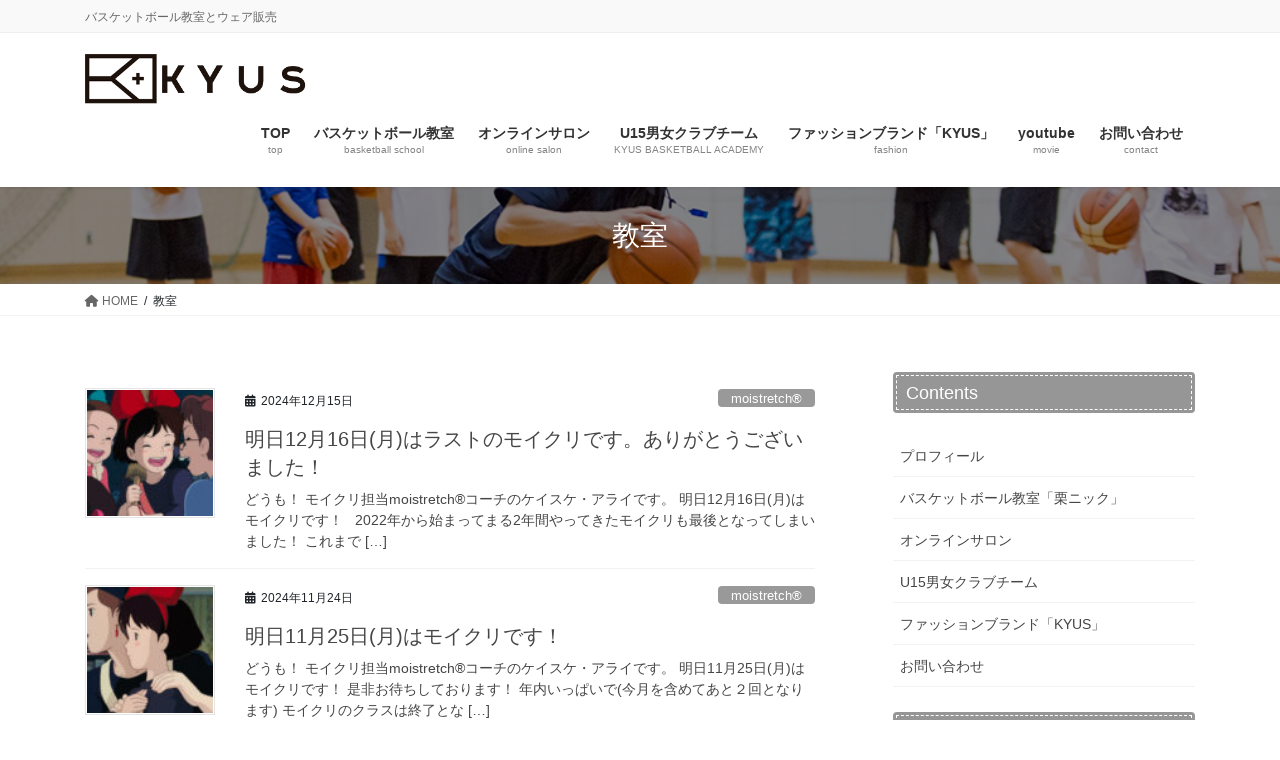

--- FILE ---
content_type: text/html; charset=UTF-8
request_url: https://kyusglobal.com/tag/%E6%95%99%E5%AE%A4/
body_size: 16160
content:
<!DOCTYPE html>
<html dir="ltr" lang="ja" prefix="og: https://ogp.me/ns#">
<head>
<meta charset="utf-8">
<meta http-equiv="X-UA-Compatible" content="IE=edge">
<meta name="viewport" content="width=device-width, initial-scale=1">

<title>教室 | 【KYUS】栗原祐太のバスケットボール教室「栗ニック」</title>
	<style>img:is([sizes="auto" i], [sizes^="auto," i]) { contain-intrinsic-size: 3000px 1500px }</style>
	
		<!-- All in One SEO 4.9.0 - aioseo.com -->
	<meta name="robots" content="max-image-preview:large" />
	<link rel="canonical" href="https://kyusglobal.com/tag/%e6%95%99%e5%ae%a4/" />
	<link rel="next" href="https://kyusglobal.com/tag/%E6%95%99%E5%AE%A4/page/2/" />
	<meta name="generator" content="All in One SEO (AIOSEO) 4.9.0" />
		<script type="application/ld+json" class="aioseo-schema">
			{"@context":"https:\/\/schema.org","@graph":[{"@type":"BreadcrumbList","@id":"https:\/\/kyusglobal.com\/tag\/%E6%95%99%E5%AE%A4\/#breadcrumblist","itemListElement":[{"@type":"ListItem","@id":"https:\/\/kyusglobal.com#listItem","position":1,"name":"\u30db\u30fc\u30e0","item":"https:\/\/kyusglobal.com","nextItem":{"@type":"ListItem","@id":"https:\/\/kyusglobal.com\/tag\/%e6%95%99%e5%ae%a4\/#listItem","name":"\u6559\u5ba4"}},{"@type":"ListItem","@id":"https:\/\/kyusglobal.com\/tag\/%e6%95%99%e5%ae%a4\/#listItem","position":2,"name":"\u6559\u5ba4","previousItem":{"@type":"ListItem","@id":"https:\/\/kyusglobal.com#listItem","name":"\u30db\u30fc\u30e0"}}]},{"@type":"CollectionPage","@id":"https:\/\/kyusglobal.com\/tag\/%E6%95%99%E5%AE%A4\/#collectionpage","url":"https:\/\/kyusglobal.com\/tag\/%E6%95%99%E5%AE%A4\/","name":"\u6559\u5ba4 | \u3010KYUS\u3011\u6817\u539f\u7950\u592a\u306e\u30d0\u30b9\u30b1\u30c3\u30c8\u30dc\u30fc\u30eb\u6559\u5ba4\u300c\u6817\u30cb\u30c3\u30af\u300d","inLanguage":"ja","isPartOf":{"@id":"https:\/\/kyusglobal.com\/#website"},"breadcrumb":{"@id":"https:\/\/kyusglobal.com\/tag\/%E6%95%99%E5%AE%A4\/#breadcrumblist"}},{"@type":"Organization","@id":"https:\/\/kyusglobal.com\/#organization","name":"\u3010KYUS\u3011\u6817\u539f\u7950\u592a\u306e\u30d0\u30b9\u30b1\u30c3\u30c8\u30dc\u30fc\u30eb\u6559\u5ba4\u300c\u6817\u30cb\u30c3\u30af\u300d","description":"\u30d0\u30b9\u30b1\u30c3\u30c8\u30dc\u30fc\u30eb\u6559\u5ba4\u3068\u30a6\u30a7\u30a2\u8ca9\u58f2","url":"https:\/\/kyusglobal.com\/"},{"@type":"WebSite","@id":"https:\/\/kyusglobal.com\/#website","url":"https:\/\/kyusglobal.com\/","name":"\u3010KYUS\u3011\u6817\u539f\u7950\u592a\u306e\u30d0\u30b9\u30b1\u30c3\u30c8\u30dc\u30fc\u30eb\u6559\u5ba4\u300c\u6817\u30cb\u30c3\u30af\u300d","description":"\u30d0\u30b9\u30b1\u30c3\u30c8\u30dc\u30fc\u30eb\u6559\u5ba4\u3068\u30a6\u30a7\u30a2\u8ca9\u58f2","inLanguage":"ja","publisher":{"@id":"https:\/\/kyusglobal.com\/#organization"}}]}
		</script>
		<!-- All in One SEO -->

<link rel="alternate" type="application/rss+xml" title="【KYUS】栗原祐太のバスケットボール教室「栗ニック」 &raquo; フィード" href="https://kyusglobal.com/feed/" />
<link rel="alternate" type="application/rss+xml" title="【KYUS】栗原祐太のバスケットボール教室「栗ニック」 &raquo; コメントフィード" href="https://kyusglobal.com/comments/feed/" />
<link rel="alternate" type="application/rss+xml" title="【KYUS】栗原祐太のバスケットボール教室「栗ニック」 &raquo; 教室 タグのフィード" href="https://kyusglobal.com/tag/%e6%95%99%e5%ae%a4/feed/" />
<meta name="description" content="[1ページ目] 教室 について 【KYUS】栗原祐太のバスケットボール教室「栗ニック」 バスケットボール教室とウェア販売" /><script type="text/javascript">
/* <![CDATA[ */
window._wpemojiSettings = {"baseUrl":"https:\/\/s.w.org\/images\/core\/emoji\/16.0.1\/72x72\/","ext":".png","svgUrl":"https:\/\/s.w.org\/images\/core\/emoji\/16.0.1\/svg\/","svgExt":".svg","source":{"concatemoji":"https:\/\/kyusglobal.com\/adm\/wp-includes\/js\/wp-emoji-release.min.js?ver=6.8.3"}};
/*! This file is auto-generated */
!function(s,n){var o,i,e;function c(e){try{var t={supportTests:e,timestamp:(new Date).valueOf()};sessionStorage.setItem(o,JSON.stringify(t))}catch(e){}}function p(e,t,n){e.clearRect(0,0,e.canvas.width,e.canvas.height),e.fillText(t,0,0);var t=new Uint32Array(e.getImageData(0,0,e.canvas.width,e.canvas.height).data),a=(e.clearRect(0,0,e.canvas.width,e.canvas.height),e.fillText(n,0,0),new Uint32Array(e.getImageData(0,0,e.canvas.width,e.canvas.height).data));return t.every(function(e,t){return e===a[t]})}function u(e,t){e.clearRect(0,0,e.canvas.width,e.canvas.height),e.fillText(t,0,0);for(var n=e.getImageData(16,16,1,1),a=0;a<n.data.length;a++)if(0!==n.data[a])return!1;return!0}function f(e,t,n,a){switch(t){case"flag":return n(e,"\ud83c\udff3\ufe0f\u200d\u26a7\ufe0f","\ud83c\udff3\ufe0f\u200b\u26a7\ufe0f")?!1:!n(e,"\ud83c\udde8\ud83c\uddf6","\ud83c\udde8\u200b\ud83c\uddf6")&&!n(e,"\ud83c\udff4\udb40\udc67\udb40\udc62\udb40\udc65\udb40\udc6e\udb40\udc67\udb40\udc7f","\ud83c\udff4\u200b\udb40\udc67\u200b\udb40\udc62\u200b\udb40\udc65\u200b\udb40\udc6e\u200b\udb40\udc67\u200b\udb40\udc7f");case"emoji":return!a(e,"\ud83e\udedf")}return!1}function g(e,t,n,a){var r="undefined"!=typeof WorkerGlobalScope&&self instanceof WorkerGlobalScope?new OffscreenCanvas(300,150):s.createElement("canvas"),o=r.getContext("2d",{willReadFrequently:!0}),i=(o.textBaseline="top",o.font="600 32px Arial",{});return e.forEach(function(e){i[e]=t(o,e,n,a)}),i}function t(e){var t=s.createElement("script");t.src=e,t.defer=!0,s.head.appendChild(t)}"undefined"!=typeof Promise&&(o="wpEmojiSettingsSupports",i=["flag","emoji"],n.supports={everything:!0,everythingExceptFlag:!0},e=new Promise(function(e){s.addEventListener("DOMContentLoaded",e,{once:!0})}),new Promise(function(t){var n=function(){try{var e=JSON.parse(sessionStorage.getItem(o));if("object"==typeof e&&"number"==typeof e.timestamp&&(new Date).valueOf()<e.timestamp+604800&&"object"==typeof e.supportTests)return e.supportTests}catch(e){}return null}();if(!n){if("undefined"!=typeof Worker&&"undefined"!=typeof OffscreenCanvas&&"undefined"!=typeof URL&&URL.createObjectURL&&"undefined"!=typeof Blob)try{var e="postMessage("+g.toString()+"("+[JSON.stringify(i),f.toString(),p.toString(),u.toString()].join(",")+"));",a=new Blob([e],{type:"text/javascript"}),r=new Worker(URL.createObjectURL(a),{name:"wpTestEmojiSupports"});return void(r.onmessage=function(e){c(n=e.data),r.terminate(),t(n)})}catch(e){}c(n=g(i,f,p,u))}t(n)}).then(function(e){for(var t in e)n.supports[t]=e[t],n.supports.everything=n.supports.everything&&n.supports[t],"flag"!==t&&(n.supports.everythingExceptFlag=n.supports.everythingExceptFlag&&n.supports[t]);n.supports.everythingExceptFlag=n.supports.everythingExceptFlag&&!n.supports.flag,n.DOMReady=!1,n.readyCallback=function(){n.DOMReady=!0}}).then(function(){return e}).then(function(){var e;n.supports.everything||(n.readyCallback(),(e=n.source||{}).concatemoji?t(e.concatemoji):e.wpemoji&&e.twemoji&&(t(e.twemoji),t(e.wpemoji)))}))}((window,document),window._wpemojiSettings);
/* ]]> */
</script>
<link rel='stylesheet' id='vkExUnit_common_style-css' href='https://kyusglobal.com/adm/wp-content/plugins/vk-all-in-one-expansion-unit/assets/css/vkExUnit_style.css?ver=9.112.3.0' type='text/css' media='all' />
<style id='vkExUnit_common_style-inline-css' type='text/css'>
:root {--ver_page_top_button_url:url(https://kyusglobal.com/adm/wp-content/plugins/vk-all-in-one-expansion-unit/assets/images/to-top-btn-icon.svg);}@font-face {font-weight: normal;font-style: normal;font-family: "vk_sns";src: url("https://kyusglobal.com/adm/wp-content/plugins/vk-all-in-one-expansion-unit/inc/sns/icons/fonts/vk_sns.eot?-bq20cj");src: url("https://kyusglobal.com/adm/wp-content/plugins/vk-all-in-one-expansion-unit/inc/sns/icons/fonts/vk_sns.eot?#iefix-bq20cj") format("embedded-opentype"),url("https://kyusglobal.com/adm/wp-content/plugins/vk-all-in-one-expansion-unit/inc/sns/icons/fonts/vk_sns.woff?-bq20cj") format("woff"),url("https://kyusglobal.com/adm/wp-content/plugins/vk-all-in-one-expansion-unit/inc/sns/icons/fonts/vk_sns.ttf?-bq20cj") format("truetype"),url("https://kyusglobal.com/adm/wp-content/plugins/vk-all-in-one-expansion-unit/inc/sns/icons/fonts/vk_sns.svg?-bq20cj#vk_sns") format("svg");}
.veu_promotion-alert__content--text {border: 1px solid rgba(0,0,0,0.125);padding: 0.5em 1em;border-radius: var(--vk-size-radius);margin-bottom: var(--vk-margin-block-bottom);font-size: 0.875rem;}/* Alert Content部分に段落タグを入れた場合に最後の段落の余白を0にする */.veu_promotion-alert__content--text p:last-of-type{margin-bottom:0;margin-top: 0;}
</style>
<style id='wp-emoji-styles-inline-css' type='text/css'>

	img.wp-smiley, img.emoji {
		display: inline !important;
		border: none !important;
		box-shadow: none !important;
		height: 1em !important;
		width: 1em !important;
		margin: 0 0.07em !important;
		vertical-align: -0.1em !important;
		background: none !important;
		padding: 0 !important;
	}
</style>
<link rel='stylesheet' id='wp-block-library-css' href='https://kyusglobal.com/adm/wp-includes/css/dist/block-library/style.min.css?ver=6.8.3' type='text/css' media='all' />
<style id='wp-block-library-inline-css' type='text/css'>
.vk-cols--reverse{flex-direction:row-reverse}.vk-cols--hasbtn{margin-bottom:0}.vk-cols--hasbtn>.row>.vk_gridColumn_item,.vk-cols--hasbtn>.wp-block-column{position:relative;padding-bottom:3em}.vk-cols--hasbtn>.row>.vk_gridColumn_item>.wp-block-buttons,.vk-cols--hasbtn>.row>.vk_gridColumn_item>.vk_button,.vk-cols--hasbtn>.wp-block-column>.wp-block-buttons,.vk-cols--hasbtn>.wp-block-column>.vk_button{position:absolute;bottom:0;width:100%}.vk-cols--fit.wp-block-columns{gap:0}.vk-cols--fit.wp-block-columns,.vk-cols--fit.wp-block-columns:not(.is-not-stacked-on-mobile){margin-top:0;margin-bottom:0;justify-content:space-between}.vk-cols--fit.wp-block-columns>.wp-block-column *:last-child,.vk-cols--fit.wp-block-columns:not(.is-not-stacked-on-mobile)>.wp-block-column *:last-child{margin-bottom:0}.vk-cols--fit.wp-block-columns>.wp-block-column>.wp-block-cover,.vk-cols--fit.wp-block-columns:not(.is-not-stacked-on-mobile)>.wp-block-column>.wp-block-cover{margin-top:0}.vk-cols--fit.wp-block-columns.has-background,.vk-cols--fit.wp-block-columns:not(.is-not-stacked-on-mobile).has-background{padding:0}@media(max-width: 599px){.vk-cols--fit.wp-block-columns:not(.has-background)>.wp-block-column:not(.has-background),.vk-cols--fit.wp-block-columns:not(.is-not-stacked-on-mobile):not(.has-background)>.wp-block-column:not(.has-background){padding-left:0 !important;padding-right:0 !important}}@media(min-width: 782px){.vk-cols--fit.wp-block-columns .block-editor-block-list__block.wp-block-column:not(:first-child),.vk-cols--fit.wp-block-columns>.wp-block-column:not(:first-child),.vk-cols--fit.wp-block-columns:not(.is-not-stacked-on-mobile) .block-editor-block-list__block.wp-block-column:not(:first-child),.vk-cols--fit.wp-block-columns:not(.is-not-stacked-on-mobile)>.wp-block-column:not(:first-child){margin-left:0}}@media(min-width: 600px)and (max-width: 781px){.vk-cols--fit.wp-block-columns .wp-block-column:nth-child(2n),.vk-cols--fit.wp-block-columns:not(.is-not-stacked-on-mobile) .wp-block-column:nth-child(2n){margin-left:0}.vk-cols--fit.wp-block-columns .wp-block-column:not(:only-child),.vk-cols--fit.wp-block-columns:not(.is-not-stacked-on-mobile) .wp-block-column:not(:only-child){flex-basis:50% !important}}.vk-cols--fit--gap1.wp-block-columns{gap:1px}@media(min-width: 600px)and (max-width: 781px){.vk-cols--fit--gap1.wp-block-columns .wp-block-column:not(:only-child){flex-basis:calc(50% - 1px) !important}}.vk-cols--fit.vk-cols--grid>.block-editor-block-list__block,.vk-cols--fit.vk-cols--grid>.wp-block-column,.vk-cols--fit.vk-cols--grid:not(.is-not-stacked-on-mobile)>.block-editor-block-list__block,.vk-cols--fit.vk-cols--grid:not(.is-not-stacked-on-mobile)>.wp-block-column{flex-basis:50%;box-sizing:border-box}@media(max-width: 599px){.vk-cols--fit.vk-cols--grid.vk-cols--grid--alignfull>.wp-block-column:nth-child(2)>.wp-block-cover,.vk-cols--fit.vk-cols--grid.vk-cols--grid--alignfull>.wp-block-column:nth-child(2)>.vk_outer,.vk-cols--fit.vk-cols--grid:not(.is-not-stacked-on-mobile).vk-cols--grid--alignfull>.wp-block-column:nth-child(2)>.wp-block-cover,.vk-cols--fit.vk-cols--grid:not(.is-not-stacked-on-mobile).vk-cols--grid--alignfull>.wp-block-column:nth-child(2)>.vk_outer{width:100vw;margin-right:calc((100% - 100vw)/2);margin-left:calc((100% - 100vw)/2)}}@media(min-width: 600px){.vk-cols--fit.vk-cols--grid.vk-cols--grid--alignfull>.wp-block-column:nth-child(2)>.wp-block-cover,.vk-cols--fit.vk-cols--grid.vk-cols--grid--alignfull>.wp-block-column:nth-child(2)>.vk_outer,.vk-cols--fit.vk-cols--grid:not(.is-not-stacked-on-mobile).vk-cols--grid--alignfull>.wp-block-column:nth-child(2)>.wp-block-cover,.vk-cols--fit.vk-cols--grid:not(.is-not-stacked-on-mobile).vk-cols--grid--alignfull>.wp-block-column:nth-child(2)>.vk_outer{margin-right:calc(100% - 50vw);width:50vw}}@media(min-width: 600px){.vk-cols--fit.vk-cols--grid.vk-cols--grid--alignfull.vk-cols--reverse>.wp-block-column,.vk-cols--fit.vk-cols--grid:not(.is-not-stacked-on-mobile).vk-cols--grid--alignfull.vk-cols--reverse>.wp-block-column{margin-left:0;margin-right:0}.vk-cols--fit.vk-cols--grid.vk-cols--grid--alignfull.vk-cols--reverse>.wp-block-column:nth-child(2)>.wp-block-cover,.vk-cols--fit.vk-cols--grid.vk-cols--grid--alignfull.vk-cols--reverse>.wp-block-column:nth-child(2)>.vk_outer,.vk-cols--fit.vk-cols--grid:not(.is-not-stacked-on-mobile).vk-cols--grid--alignfull.vk-cols--reverse>.wp-block-column:nth-child(2)>.wp-block-cover,.vk-cols--fit.vk-cols--grid:not(.is-not-stacked-on-mobile).vk-cols--grid--alignfull.vk-cols--reverse>.wp-block-column:nth-child(2)>.vk_outer{margin-left:calc(100% - 50vw)}}.vk-cols--menu h2,.vk-cols--menu h3,.vk-cols--menu h4,.vk-cols--menu h5{margin-bottom:.2em;text-shadow:#000 0 0 10px}.vk-cols--menu h2:first-child,.vk-cols--menu h3:first-child,.vk-cols--menu h4:first-child,.vk-cols--menu h5:first-child{margin-top:0}.vk-cols--menu p{margin-bottom:1rem;text-shadow:#000 0 0 10px}.vk-cols--menu .wp-block-cover__inner-container:last-child{margin-bottom:0}.vk-cols--fitbnrs .wp-block-column .wp-block-cover:hover img{filter:unset}.vk-cols--fitbnrs .wp-block-column .wp-block-cover:hover{background-color:unset}.vk-cols--fitbnrs .wp-block-column .wp-block-cover:hover .wp-block-cover__image-background{filter:unset !important}.vk-cols--fitbnrs .wp-block-cover .wp-block-cover__inner-container{position:absolute;height:100%;width:100%}.vk-cols--fitbnrs .vk_button{height:100%;margin:0}.vk-cols--fitbnrs .vk_button .vk_button_btn,.vk-cols--fitbnrs .vk_button .btn{height:100%;width:100%;border:none;box-shadow:none;background-color:unset !important;transition:unset}.vk-cols--fitbnrs .vk_button .vk_button_btn:hover,.vk-cols--fitbnrs .vk_button .btn:hover{transition:unset}.vk-cols--fitbnrs .vk_button .vk_button_btn:after,.vk-cols--fitbnrs .vk_button .btn:after{border:none}.vk-cols--fitbnrs .vk_button .vk_button_link_txt{width:100%;position:absolute;top:50%;left:50%;transform:translateY(-50%) translateX(-50%);font-size:2rem;text-shadow:#000 0 0 10px}.vk-cols--fitbnrs .vk_button .vk_button_link_subCaption{width:100%;position:absolute;top:calc(50% + 2.2em);left:50%;transform:translateY(-50%) translateX(-50%);text-shadow:#000 0 0 10px}@media(min-width: 992px){.vk-cols--media.wp-block-columns{gap:3rem}}.vk-fit-map figure{margin-bottom:0}.vk-fit-map iframe{position:relative;margin-bottom:0;display:block;max-height:400px;width:100vw}.vk-fit-map:is(.alignfull,.alignwide) div{max-width:100%}.vk-table--th--width25 :where(tr>*:first-child){width:25%}.vk-table--th--width30 :where(tr>*:first-child){width:30%}.vk-table--th--width35 :where(tr>*:first-child){width:35%}.vk-table--th--width40 :where(tr>*:first-child){width:40%}.vk-table--th--bg-bright :where(tr>*:first-child){background-color:var(--wp--preset--color--bg-secondary, rgba(0, 0, 0, 0.05))}@media(max-width: 599px){.vk-table--mobile-block :is(th,td){width:100%;display:block}.vk-table--mobile-block.wp-block-table table :is(th,td){border-top:none}}.vk-table--width--th25 :where(tr>*:first-child){width:25%}.vk-table--width--th30 :where(tr>*:first-child){width:30%}.vk-table--width--th35 :where(tr>*:first-child){width:35%}.vk-table--width--th40 :where(tr>*:first-child){width:40%}.no-margin{margin:0}@media(max-width: 599px){.wp-block-image.vk-aligncenter--mobile>.alignright{float:none;margin-left:auto;margin-right:auto}.vk-no-padding-horizontal--mobile{padding-left:0 !important;padding-right:0 !important}}
/* VK Color Palettes */
</style>
<style id='classic-theme-styles-inline-css' type='text/css'>
/*! This file is auto-generated */
.wp-block-button__link{color:#fff;background-color:#32373c;border-radius:9999px;box-shadow:none;text-decoration:none;padding:calc(.667em + 2px) calc(1.333em + 2px);font-size:1.125em}.wp-block-file__button{background:#32373c;color:#fff;text-decoration:none}
</style>
<link rel='stylesheet' id='aioseo/css/src/vue/standalone/blocks/table-of-contents/global.scss-css' href='https://kyusglobal.com/adm/wp-content/plugins/all-in-one-seo-pack/dist/Lite/assets/css/table-of-contents/global.e90f6d47.css?ver=4.9.0' type='text/css' media='all' />
<link rel='stylesheet' id='vk-components-style-css' href='https://kyusglobal.com/adm/wp-content/plugins/vk-blocks-pro/vendor/vektor-inc/vk-component/src//assets/css/vk-components.css?ver=1.6.5' type='text/css' media='all' />
<style id='global-styles-inline-css' type='text/css'>
:root{--wp--preset--aspect-ratio--square: 1;--wp--preset--aspect-ratio--4-3: 4/3;--wp--preset--aspect-ratio--3-4: 3/4;--wp--preset--aspect-ratio--3-2: 3/2;--wp--preset--aspect-ratio--2-3: 2/3;--wp--preset--aspect-ratio--16-9: 16/9;--wp--preset--aspect-ratio--9-16: 9/16;--wp--preset--color--black: #000000;--wp--preset--color--cyan-bluish-gray: #abb8c3;--wp--preset--color--white: #ffffff;--wp--preset--color--pale-pink: #f78da7;--wp--preset--color--vivid-red: #cf2e2e;--wp--preset--color--luminous-vivid-orange: #ff6900;--wp--preset--color--luminous-vivid-amber: #fcb900;--wp--preset--color--light-green-cyan: #7bdcb5;--wp--preset--color--vivid-green-cyan: #00d084;--wp--preset--color--pale-cyan-blue: #8ed1fc;--wp--preset--color--vivid-cyan-blue: #0693e3;--wp--preset--color--vivid-purple: #9b51e0;--wp--preset--gradient--vivid-cyan-blue-to-vivid-purple: linear-gradient(135deg,rgba(6,147,227,1) 0%,rgb(155,81,224) 100%);--wp--preset--gradient--light-green-cyan-to-vivid-green-cyan: linear-gradient(135deg,rgb(122,220,180) 0%,rgb(0,208,130) 100%);--wp--preset--gradient--luminous-vivid-amber-to-luminous-vivid-orange: linear-gradient(135deg,rgba(252,185,0,1) 0%,rgba(255,105,0,1) 100%);--wp--preset--gradient--luminous-vivid-orange-to-vivid-red: linear-gradient(135deg,rgba(255,105,0,1) 0%,rgb(207,46,46) 100%);--wp--preset--gradient--very-light-gray-to-cyan-bluish-gray: linear-gradient(135deg,rgb(238,238,238) 0%,rgb(169,184,195) 100%);--wp--preset--gradient--cool-to-warm-spectrum: linear-gradient(135deg,rgb(74,234,220) 0%,rgb(151,120,209) 20%,rgb(207,42,186) 40%,rgb(238,44,130) 60%,rgb(251,105,98) 80%,rgb(254,248,76) 100%);--wp--preset--gradient--blush-light-purple: linear-gradient(135deg,rgb(255,206,236) 0%,rgb(152,150,240) 100%);--wp--preset--gradient--blush-bordeaux: linear-gradient(135deg,rgb(254,205,165) 0%,rgb(254,45,45) 50%,rgb(107,0,62) 100%);--wp--preset--gradient--luminous-dusk: linear-gradient(135deg,rgb(255,203,112) 0%,rgb(199,81,192) 50%,rgb(65,88,208) 100%);--wp--preset--gradient--pale-ocean: linear-gradient(135deg,rgb(255,245,203) 0%,rgb(182,227,212) 50%,rgb(51,167,181) 100%);--wp--preset--gradient--electric-grass: linear-gradient(135deg,rgb(202,248,128) 0%,rgb(113,206,126) 100%);--wp--preset--gradient--midnight: linear-gradient(135deg,rgb(2,3,129) 0%,rgb(40,116,252) 100%);--wp--preset--font-size--small: 13px;--wp--preset--font-size--medium: 20px;--wp--preset--font-size--large: 36px;--wp--preset--font-size--x-large: 42px;--wp--preset--spacing--20: 0.44rem;--wp--preset--spacing--30: 0.67rem;--wp--preset--spacing--40: 1rem;--wp--preset--spacing--50: 1.5rem;--wp--preset--spacing--60: 2.25rem;--wp--preset--spacing--70: 3.38rem;--wp--preset--spacing--80: 5.06rem;--wp--preset--shadow--natural: 6px 6px 9px rgba(0, 0, 0, 0.2);--wp--preset--shadow--deep: 12px 12px 50px rgba(0, 0, 0, 0.4);--wp--preset--shadow--sharp: 6px 6px 0px rgba(0, 0, 0, 0.2);--wp--preset--shadow--outlined: 6px 6px 0px -3px rgba(255, 255, 255, 1), 6px 6px rgba(0, 0, 0, 1);--wp--preset--shadow--crisp: 6px 6px 0px rgba(0, 0, 0, 1);}:where(.is-layout-flex){gap: 0.5em;}:where(.is-layout-grid){gap: 0.5em;}body .is-layout-flex{display: flex;}.is-layout-flex{flex-wrap: wrap;align-items: center;}.is-layout-flex > :is(*, div){margin: 0;}body .is-layout-grid{display: grid;}.is-layout-grid > :is(*, div){margin: 0;}:where(.wp-block-columns.is-layout-flex){gap: 2em;}:where(.wp-block-columns.is-layout-grid){gap: 2em;}:where(.wp-block-post-template.is-layout-flex){gap: 1.25em;}:where(.wp-block-post-template.is-layout-grid){gap: 1.25em;}.has-black-color{color: var(--wp--preset--color--black) !important;}.has-cyan-bluish-gray-color{color: var(--wp--preset--color--cyan-bluish-gray) !important;}.has-white-color{color: var(--wp--preset--color--white) !important;}.has-pale-pink-color{color: var(--wp--preset--color--pale-pink) !important;}.has-vivid-red-color{color: var(--wp--preset--color--vivid-red) !important;}.has-luminous-vivid-orange-color{color: var(--wp--preset--color--luminous-vivid-orange) !important;}.has-luminous-vivid-amber-color{color: var(--wp--preset--color--luminous-vivid-amber) !important;}.has-light-green-cyan-color{color: var(--wp--preset--color--light-green-cyan) !important;}.has-vivid-green-cyan-color{color: var(--wp--preset--color--vivid-green-cyan) !important;}.has-pale-cyan-blue-color{color: var(--wp--preset--color--pale-cyan-blue) !important;}.has-vivid-cyan-blue-color{color: var(--wp--preset--color--vivid-cyan-blue) !important;}.has-vivid-purple-color{color: var(--wp--preset--color--vivid-purple) !important;}.has-black-background-color{background-color: var(--wp--preset--color--black) !important;}.has-cyan-bluish-gray-background-color{background-color: var(--wp--preset--color--cyan-bluish-gray) !important;}.has-white-background-color{background-color: var(--wp--preset--color--white) !important;}.has-pale-pink-background-color{background-color: var(--wp--preset--color--pale-pink) !important;}.has-vivid-red-background-color{background-color: var(--wp--preset--color--vivid-red) !important;}.has-luminous-vivid-orange-background-color{background-color: var(--wp--preset--color--luminous-vivid-orange) !important;}.has-luminous-vivid-amber-background-color{background-color: var(--wp--preset--color--luminous-vivid-amber) !important;}.has-light-green-cyan-background-color{background-color: var(--wp--preset--color--light-green-cyan) !important;}.has-vivid-green-cyan-background-color{background-color: var(--wp--preset--color--vivid-green-cyan) !important;}.has-pale-cyan-blue-background-color{background-color: var(--wp--preset--color--pale-cyan-blue) !important;}.has-vivid-cyan-blue-background-color{background-color: var(--wp--preset--color--vivid-cyan-blue) !important;}.has-vivid-purple-background-color{background-color: var(--wp--preset--color--vivid-purple) !important;}.has-black-border-color{border-color: var(--wp--preset--color--black) !important;}.has-cyan-bluish-gray-border-color{border-color: var(--wp--preset--color--cyan-bluish-gray) !important;}.has-white-border-color{border-color: var(--wp--preset--color--white) !important;}.has-pale-pink-border-color{border-color: var(--wp--preset--color--pale-pink) !important;}.has-vivid-red-border-color{border-color: var(--wp--preset--color--vivid-red) !important;}.has-luminous-vivid-orange-border-color{border-color: var(--wp--preset--color--luminous-vivid-orange) !important;}.has-luminous-vivid-amber-border-color{border-color: var(--wp--preset--color--luminous-vivid-amber) !important;}.has-light-green-cyan-border-color{border-color: var(--wp--preset--color--light-green-cyan) !important;}.has-vivid-green-cyan-border-color{border-color: var(--wp--preset--color--vivid-green-cyan) !important;}.has-pale-cyan-blue-border-color{border-color: var(--wp--preset--color--pale-cyan-blue) !important;}.has-vivid-cyan-blue-border-color{border-color: var(--wp--preset--color--vivid-cyan-blue) !important;}.has-vivid-purple-border-color{border-color: var(--wp--preset--color--vivid-purple) !important;}.has-vivid-cyan-blue-to-vivid-purple-gradient-background{background: var(--wp--preset--gradient--vivid-cyan-blue-to-vivid-purple) !important;}.has-light-green-cyan-to-vivid-green-cyan-gradient-background{background: var(--wp--preset--gradient--light-green-cyan-to-vivid-green-cyan) !important;}.has-luminous-vivid-amber-to-luminous-vivid-orange-gradient-background{background: var(--wp--preset--gradient--luminous-vivid-amber-to-luminous-vivid-orange) !important;}.has-luminous-vivid-orange-to-vivid-red-gradient-background{background: var(--wp--preset--gradient--luminous-vivid-orange-to-vivid-red) !important;}.has-very-light-gray-to-cyan-bluish-gray-gradient-background{background: var(--wp--preset--gradient--very-light-gray-to-cyan-bluish-gray) !important;}.has-cool-to-warm-spectrum-gradient-background{background: var(--wp--preset--gradient--cool-to-warm-spectrum) !important;}.has-blush-light-purple-gradient-background{background: var(--wp--preset--gradient--blush-light-purple) !important;}.has-blush-bordeaux-gradient-background{background: var(--wp--preset--gradient--blush-bordeaux) !important;}.has-luminous-dusk-gradient-background{background: var(--wp--preset--gradient--luminous-dusk) !important;}.has-pale-ocean-gradient-background{background: var(--wp--preset--gradient--pale-ocean) !important;}.has-electric-grass-gradient-background{background: var(--wp--preset--gradient--electric-grass) !important;}.has-midnight-gradient-background{background: var(--wp--preset--gradient--midnight) !important;}.has-small-font-size{font-size: var(--wp--preset--font-size--small) !important;}.has-medium-font-size{font-size: var(--wp--preset--font-size--medium) !important;}.has-large-font-size{font-size: var(--wp--preset--font-size--large) !important;}.has-x-large-font-size{font-size: var(--wp--preset--font-size--x-large) !important;}
:where(.wp-block-post-template.is-layout-flex){gap: 1.25em;}:where(.wp-block-post-template.is-layout-grid){gap: 1.25em;}
:where(.wp-block-columns.is-layout-flex){gap: 2em;}:where(.wp-block-columns.is-layout-grid){gap: 2em;}
:root :where(.wp-block-pullquote){font-size: 1.5em;line-height: 1.6;}
</style>
<link rel='stylesheet' id='contact-form-7-css' href='https://kyusglobal.com/adm/wp-content/plugins/contact-form-7/includes/css/styles.css?ver=6.0.6' type='text/css' media='all' />
<link rel='stylesheet' id='vk-swiper-style-css' href='https://kyusglobal.com/adm/wp-content/plugins/vk-blocks-pro/vendor/vektor-inc/vk-swiper/src/assets/css/swiper-bundle.min.css?ver=11.0.2' type='text/css' media='all' />
<link rel='stylesheet' id='vkblocks-bootstrap-css' href='https://kyusglobal.com/adm/wp-content/plugins/vk-blocks-pro/build/bootstrap_vk_using.css?ver=4.3.1' type='text/css' media='all' />
<link rel='stylesheet' id='bootstrap-4-style-css' href='https://kyusglobal.com/adm/wp-content/themes/kyus-pro/library/bootstrap-4/css/bootstrap.min.css?ver=4.5.0' type='text/css' media='all' />
<link rel='stylesheet' id='lightning-common-style-css' href='https://kyusglobal.com/adm/wp-content/themes/kyus-pro/assets/css/common.css?ver=8.22.3' type='text/css' media='all' />
<style id='lightning-common-style-inline-css' type='text/css'>
/* vk-mobile-nav */:root {--vk-mobile-nav-menu-btn-bg-src: url("https://kyusglobal.com/adm/wp-content/themes/kyus-pro/inc/vk-mobile-nav/package/images/vk-menu-btn-black.svg");--vk-mobile-nav-menu-btn-close-bg-src: url("https://kyusglobal.com/adm/wp-content/themes/kyus-pro/inc/vk-mobile-nav/package/images/vk-menu-close-black.svg");--vk-menu-acc-icon-open-black-bg-src: url("https://kyusglobal.com/adm/wp-content/themes/kyus-pro/inc/vk-mobile-nav/package/images/vk-menu-acc-icon-open-black.svg");--vk-menu-acc-icon-open-white-bg-src: url("https://kyusglobal.com/adm/wp-content/themes/kyus-pro/inc/vk-mobile-nav/package/images/vk-menu-acc-icon-open-white.svg");--vk-menu-acc-icon-close-black-bg-src: url("https://kyusglobal.com/adm/wp-content/themes/kyus-pro/inc/vk-mobile-nav/package/images/vk-menu-close-black.svg");--vk-menu-acc-icon-close-white-bg-src: url("https://kyusglobal.com/adm/wp-content/themes/kyus-pro/inc/vk-mobile-nav/package/images/vk-menu-close-white.svg");}
</style>
<link rel='stylesheet' id='lightning-design-style-css' href='https://kyusglobal.com/adm/wp-content/themes/kyus-pro/design-skin/origin2/css/style.css?ver=8.22.3' type='text/css' media='all' />
<style id='lightning-design-style-inline-css' type='text/css'>
/* ltg common custom */:root {--vk-menu-acc-btn-border-color:#333;--vk-color-primary:#969696;--color-key:#969696;--wp--preset--color--vk-color-primary:#969696;--color-key-dark:#05b142;}.bbp-submit-wrapper .button.submit { background-color:#05b142 ; }.bbp-submit-wrapper .button.submit:hover { background-color:#969696 ; }.veu_color_txt_key { color:#05b142 ; }.veu_color_bg_key { background-color:#05b142 ; }.veu_color_border_key { border-color:#05b142 ; }.btn-default { border-color:#969696;color:#969696;}.btn-default:focus,.btn-default:hover { border-color:#969696;background-color: #969696; }.wp-block-search__button,.btn-primary { background-color:#969696;border-color:#05b142; }.wp-block-search__button:focus,.wp-block-search__button:hover,.btn-primary:not(:disabled):not(.disabled):active,.btn-primary:focus,.btn-primary:hover { background-color:#05b142;border-color:#969696; }.btn-outline-primary { color : #969696 ; border-color:#969696; }.btn-outline-primary:not(:disabled):not(.disabled):active,.btn-outline-primary:focus,.btn-outline-primary:hover { color : #fff; background-color:#969696;border-color:#05b142; }a { color:#337ab7; }
/* Pro Title Design */ h2,.mainSection .cart_totals h2,h2.mainSection-title { background-color:unset;position: relative;border:none;padding:unset;margin-left: auto;margin-right: auto;border-radius:unset;outline: unset;outline-offset: unset;box-shadow: unset;content:none;overflow: unset;background-color:#969696;position: relative;padding: 0.6em 0.8em 0.5em;margin-bottom:1.2em;color:#fff;border-radius:4px;text-align:left;}h2 a,.mainSection .cart_totals h2 a,h2.mainSection-title a { color:#fff;}h2::before,.mainSection .cart_totals h2::before,h2.mainSection-title::before { background-color:unset;position: relative;border:none;padding:unset;margin-left: auto;margin-right: auto;border-radius:unset;outline: unset;outline-offset: unset;box-shadow: unset;content:none;overflow: unset;content: "";position: absolute;top: auto;left: 40px;bottom: -20px;width: auto;margin-left: -10px;border: 10px solid transparent;border-top: 10px solid #969696;z-index: 2;height: auto;background-color: transparent !important;}h2::after,.mainSection .cart_totals h2::after,h2.mainSection-title::after { background-color:unset;position: relative;border:none;padding:unset;margin-left: auto;margin-right: auto;border-radius:unset;outline: unset;outline-offset: unset;box-shadow: unset;content:none;overflow: unset;}.siteContent .subSection-title,.siteContent .widget .subSection-title { background-color:unset;position: relative;border:none;padding:unset;margin-left: auto;margin-right: auto;border-radius:unset;outline: unset;outline-offset: unset;box-shadow: unset;content:none;overflow: unset;background-color:#969696;padding: 0.6em 0.7em 0.5em;margin-bottom:1.2em;color:#fff;border-radius:4px;outline: dashed 1px #fff;outline-offset: -4px;}.siteContent .subSection-title a,.siteContent .widget .subSection-title a { color:#fff;}.siteContent .subSection-title::before,.siteContent .widget .subSection-title::before { background-color:unset;position: relative;border:none;padding:unset;margin-left: auto;margin-right: auto;border-radius:unset;outline: unset;outline-offset: unset;box-shadow: unset;content:none;overflow: unset;}.siteContent .subSection-title::after,.siteContent .widget .subSection-title::after { background-color:unset;position: relative;border:none;padding:unset;margin-left: auto;margin-right: auto;border-radius:unset;outline: unset;outline-offset: unset;box-shadow: unset;content:none;overflow: unset;}
/* page header */:root{--vk-page-header-url : url(https://kyusglobal.com/adm/wp-content/uploads/2019/03/header-1.png);}@media ( max-width:575.98px ){:root{--vk-page-header-url : url(https://kyusglobal.com/adm/wp-content/uploads/2019/03/header-1.png);}}.page-header{ position:relative;background: var(--vk-page-header-url, url(https://kyusglobal.com/adm/wp-content/uploads/2019/03/header-1.png) ) no-repeat 50% center;background-size: cover;}
.vk-campaign-text{background:#eab010;color:#fff;}.vk-campaign-text_btn,.vk-campaign-text_btn:link,.vk-campaign-text_btn:visited,.vk-campaign-text_btn:focus,.vk-campaign-text_btn:active{background:#fff;color:#4c4c4c;}a.vk-campaign-text_btn:hover{background:#eab010;color:#fff;}.vk-campaign-text_link,.vk-campaign-text_link:link,.vk-campaign-text_link:hover,.vk-campaign-text_link:visited,.vk-campaign-text_link:active,.vk-campaign-text_link:focus{color:#fff;}
.media .media-body .media-heading a:hover { color:#969696; }@media (min-width: 768px){.gMenu > li:before,.gMenu > li.menu-item-has-children::after { border-bottom-color:#05b142 }.gMenu li li { background-color:#05b142 }.gMenu li li a:hover { background-color:#969696; }} /* @media (min-width: 768px) */h2,.mainSection-title { border-top-color:#969696; }h3:after,.subSection-title:after { border-bottom-color:#969696; }ul.page-numbers li span.page-numbers.current,.page-link dl .post-page-numbers.current { background-color:#969696; }.pager li > a { border-color:#969696;color:#969696;}.pager li > a:hover { background-color:#969696;color:#fff;}.siteFooter { border-top-color:#969696; }dt { border-left-color:#969696; }:root {--g_nav_main_acc_icon_open_url:url(https://kyusglobal.com/adm/wp-content/themes/kyus-pro/inc/vk-mobile-nav/package/images/vk-menu-acc-icon-open-black.svg);--g_nav_main_acc_icon_close_url: url(https://kyusglobal.com/adm/wp-content/themes/kyus-pro/inc/vk-mobile-nav/package/images/vk-menu-close-black.svg);--g_nav_sub_acc_icon_open_url: url(https://kyusglobal.com/adm/wp-content/themes/kyus-pro/inc/vk-mobile-nav/package/images/vk-menu-acc-icon-open-white.svg);--g_nav_sub_acc_icon_close_url: url(https://kyusglobal.com/adm/wp-content/themes/kyus-pro/inc/vk-mobile-nav/package/images/vk-menu-close-white.svg);}
</style>
<link rel='stylesheet' id='veu-cta-css' href='https://kyusglobal.com/adm/wp-content/plugins/vk-all-in-one-expansion-unit/inc/call-to-action/package/assets/css/style.css?ver=9.112.3.0' type='text/css' media='all' />
<link rel='stylesheet' id='vk-blocks-build-css-css' href='https://kyusglobal.com/adm/wp-content/plugins/vk-blocks-pro/build/block-build.css?ver=1.114.2.0' type='text/css' media='all' />
<style id='vk-blocks-build-css-inline-css' type='text/css'>
:root {--vk_flow-arrow: url(https://kyusglobal.com/adm/wp-content/plugins/vk-blocks-pro/inc/vk-blocks/images/arrow_bottom.svg);--vk_image-mask-circle: url(https://kyusglobal.com/adm/wp-content/plugins/vk-blocks-pro/inc/vk-blocks/images/circle.svg);--vk_image-mask-wave01: url(https://kyusglobal.com/adm/wp-content/plugins/vk-blocks-pro/inc/vk-blocks/images/wave01.svg);--vk_image-mask-wave02: url(https://kyusglobal.com/adm/wp-content/plugins/vk-blocks-pro/inc/vk-blocks/images/wave02.svg);--vk_image-mask-wave03: url(https://kyusglobal.com/adm/wp-content/plugins/vk-blocks-pro/inc/vk-blocks/images/wave03.svg);--vk_image-mask-wave04: url(https://kyusglobal.com/adm/wp-content/plugins/vk-blocks-pro/inc/vk-blocks/images/wave04.svg);}
:root { --vk-size-text: 16px; /* --vk-color-primary is deprecated. */ --vk-color-primary:#337ab7; }

	:root {

		--vk-balloon-border-width:1px;

		--vk-balloon-speech-offset:-12px;
	}
	
</style>
<link rel='stylesheet' id='vk-font-awesome-css' href='https://kyusglobal.com/adm/wp-content/plugins/vk-blocks-pro/vendor/vektor-inc/font-awesome-versions/src/versions/6/css/all.min.css?ver=6.6.0' type='text/css' media='all' />
<link rel='stylesheet' id='lightning-theme-style-css' href='https://kyusglobal.com/adm/wp-content/themes/kyus-pro/style.css?ver=8.22.3' type='text/css' media='all' />
<link rel='stylesheet' id='vk-media-posts-style-css' href='https://kyusglobal.com/adm/wp-content/themes/kyus-pro/inc/media-posts/package/css/media-posts.css?ver=1.2' type='text/css' media='all' />
<script type="text/javascript" id="vk-blocks/breadcrumb-script-js-extra">
/* <![CDATA[ */
var vkBreadcrumbSeparator = {"separator":""};
/* ]]> */
</script>
<script type="text/javascript" src="https://kyusglobal.com/adm/wp-content/plugins/vk-blocks-pro/build/vk-breadcrumb.min.js?ver=1.114.2.0" id="vk-blocks/breadcrumb-script-js"></script>
<script type="text/javascript" src="https://kyusglobal.com/adm/wp-includes/js/jquery/jquery.min.js?ver=3.7.1" id="jquery-core-js"></script>
<script type="text/javascript" src="https://kyusglobal.com/adm/wp-includes/js/jquery/jquery-migrate.min.js?ver=3.4.1" id="jquery-migrate-js"></script>
<link rel="https://api.w.org/" href="https://kyusglobal.com/wp-json/" /><link rel="alternate" title="JSON" type="application/json" href="https://kyusglobal.com/wp-json/wp/v2/tags/41" /><link rel="EditURI" type="application/rsd+xml" title="RSD" href="https://kyusglobal.com/adm/xmlrpc.php?rsd" />
<meta name="generator" content="WordPress 6.8.3" />
<!-- Analytics by WP Statistics v14.9.4 - https://wp-statistics.com/ -->
<style id="lightning-color-custom-for-plugins" type="text/css">/* ltg theme common */.color_key_bg,.color_key_bg_hover:hover{background-color: #969696;}.color_key_txt,.color_key_txt_hover:hover{color: #969696;}.color_key_border,.color_key_border_hover:hover{border-color: #969696;}.color_key_dark_bg,.color_key_dark_bg_hover:hover{background-color: #05b142;}.color_key_dark_txt,.color_key_dark_txt_hover:hover{color: #05b142;}.color_key_dark_border,.color_key_dark_border_hover:hover{border-color: #05b142;}</style><!-- [ VK All in One Expansion Unit OGP ] -->
<meta property="og:site_name" content="【KYUS】栗原祐太のバスケットボール教室「栗ニック」" />
<meta property="og:url" content="https://kyusglobal.com/2024/12/15/%e6%98%8e%e6%97%a512%e6%9c%8816%e6%97%a5%e6%9c%88%e3%81%af%e3%83%a9%e3%82%b9%e3%83%88%e3%81%ae%e3%83%a2%e3%82%a4%e3%82%af%e3%83%aa%e3%81%a7%e3%81%99%e3%80%82%e3%81%82%e3%82%8a%e3%81%8c%e3%81%a8/" />
<meta property="og:title" content="教室 | 【KYUS】栗原祐太のバスケットボール教室「栗ニック」" />
<meta property="og:description" content="[1ページ目] 教室 について 【KYUS】栗原祐太のバスケットボール教室「栗ニック」 バスケットボール教室とウェア販売" />
<meta property="og:type" content="article" />
<!-- [ / VK All in One Expansion Unit OGP ] -->
<!-- [ VK All in One Expansion Unit twitter card ] -->
<meta name="twitter:card" content="summary_large_image">
<meta name="twitter:description" content="[1ページ目] 教室 について 【KYUS】栗原祐太のバスケットボール教室「栗ニック」 バスケットボール教室とウェア販売">
<meta name="twitter:title" content="教室 | 【KYUS】栗原祐太のバスケットボール教室「栗ニック」">
<meta name="twitter:url" content="https://kyusglobal.com/2024/12/15/%e6%98%8e%e6%97%a512%e6%9c%8816%e6%97%a5%e6%9c%88%e3%81%af%e3%83%a9%e3%82%b9%e3%83%88%e3%81%ae%e3%83%a2%e3%82%a4%e3%82%af%e3%83%aa%e3%81%a7%e3%81%99%e3%80%82%e3%81%82%e3%82%8a%e3%81%8c%e3%81%a8/">
	<meta name="twitter:domain" content="kyusglobal.com">
	<!-- [ / VK All in One Expansion Unit twitter card ] -->
	<link rel="icon" href="https://kyusglobal.com/adm/wp-content/uploads/2020/04/cropped-fav-32x32.png" sizes="32x32" />
<link rel="icon" href="https://kyusglobal.com/adm/wp-content/uploads/2020/04/cropped-fav-192x192.png" sizes="192x192" />
<link rel="apple-touch-icon" href="https://kyusglobal.com/adm/wp-content/uploads/2020/04/cropped-fav-180x180.png" />
<meta name="msapplication-TileImage" content="https://kyusglobal.com/adm/wp-content/uploads/2020/04/cropped-fav-270x270.png" />
		<style type="text/css" id="wp-custom-css">
			.container td,
.container th {
border: 1px solid #b4b4b4;
}



/*サイトぱでぃんぐ(特にスマホ)*/


div.section.siteContent.siteContent-base-on{
padding-top: 0rem;
}

/* コメント */
div#respond.comment-respond{
	display:none;
}		</style>
		
</head>
<body class="archive tag tag-41 wp-theme-kyus-pro fa_v6_css vk-blocks bootstrap4 device-pc mobile-fix-nav_enable post-type-post">
<a class="skip-link screen-reader-text" href="#main">コンテンツに移動</a>
<a class="skip-link screen-reader-text" href="#vk-mobile-nav">ナビゲーションに移動</a>
<header class="siteHeader">
	<div class="headerTop" id="headerTop"><div class="container"><p class="headerTop_description">バスケットボール教室とウェア販売</p></div><!-- [ / .container ] --></div><!-- [ / #headerTop  ] -->	<div class="container siteHeadContainer">
		<div class="navbar-header">
						<p class="navbar-brand siteHeader_logo">
			<a href="https://kyusglobal.com/">
				<span><img src="https://kyusglobal.com/adm/wp-content/uploads/2019/03/logo.png" alt="【KYUS】栗原祐太のバスケットボール教室「栗ニック」" /></span>
			</a>
			</p>
					</div>

					<div id="gMenu_outer" class="gMenu_outer">
				<nav class="menu-main-navigation-container"><ul id="menu-main-navigation" class="menu gMenu vk-menu-acc"><li id="menu-item-8" class="menu-item menu-item-type-custom menu-item-object-custom menu-item-home"><a href="https://kyusglobal.com/"><strong class="gMenu_name">TOP</strong><span class="gMenu_description">top</span></a></li>
<li id="menu-item-27" class="menu-item menu-item-type-post_type menu-item-object-page menu-item-has-children"><a href="https://kyusglobal.com/school/"><strong class="gMenu_name">バスケットボール教室</strong><span class="gMenu_description">basketball school</span></a>
<ul class="sub-menu">
	<li id="menu-item-54" class="menu-item menu-item-type-post_type menu-item-object-page"><a href="https://kyusglobal.com/profile/">プロフィール</a></li>
	<li id="menu-item-172" class="menu-item menu-item-type-taxonomy menu-item-object-category"><a href="https://kyusglobal.com/category/basket/">「栗ニック」お知らせ一覧</a></li>
</ul>
</li>
<li id="menu-item-1062" class="menu-item menu-item-type-post_type menu-item-object-page"><a href="https://kyusglobal.com/online/"><strong class="gMenu_name">オンラインサロン</strong><span class="gMenu_description">online salon</span></a></li>
<li id="menu-item-2923" class="menu-item menu-item-type-post_type menu-item-object-page"><a href="https://kyusglobal.com/live/"><strong class="gMenu_name">U15男女クラブチーム</strong><span class="gMenu_description">KYUS BASKETBALL ACADEMY</span></a></li>
<li id="menu-item-28" class="menu-item menu-item-type-post_type menu-item-object-page menu-item-has-children"><a href="https://kyusglobal.com/%e3%83%95%e3%82%a1%e3%83%83%e3%82%b7%e3%83%a7%e3%83%b3%e3%83%96%e3%83%a9%e3%83%b3%e3%83%89%e3%80%8ckyus%e3%80%8d/"><strong class="gMenu_name">ファッションブランド「KYUS」</strong><span class="gMenu_description">fashion</span></a>
<ul class="sub-menu">
	<li id="menu-item-173" class="menu-item menu-item-type-taxonomy menu-item-object-category"><a href="https://kyusglobal.com/category/kyus/">「KYUS」ブランドお知らせ一覧</a></li>
</ul>
</li>
<li id="menu-item-2601" class="menu-item menu-item-type-custom menu-item-object-custom"><a target="_blank" href="https://www.youtube.com/channel/UC91kuxrhvM3s5GyoPA-OvlQ"><strong class="gMenu_name">youtube</strong><span class="gMenu_description">movie</span></a></li>
<li id="menu-item-31" class="menu-item menu-item-type-post_type menu-item-object-page"><a href="https://kyusglobal.com/contact/"><strong class="gMenu_name">お問い合わせ</strong><span class="gMenu_description">contact</span></a></li>
</ul></nav>			</div>
			</div>
	</header>

<div class="section page-header"><div class="container"><div class="row"><div class="col-md-12">
<h1 class="page-header_pageTitle">
教室</h1>
</div></div></div></div><!-- [ /.page-header ] -->


<!-- [ .breadSection ] --><div class="section breadSection"><div class="container"><div class="row"><ol class="breadcrumb" itemscope itemtype="https://schema.org/BreadcrumbList"><li id="panHome" itemprop="itemListElement" itemscope itemtype="http://schema.org/ListItem"><a itemprop="item" href="https://kyusglobal.com/"><span itemprop="name"><i class="fa fa-home"></i> HOME</span></a><meta itemprop="position" content="1" /></li><li><span>教室</span><meta itemprop="position" content="2" /></li></ol></div></div></div><!-- [ /.breadSection ] -->

<div class="section siteContent">
<div class="container">
<div class="row">
<div class="col mainSection mainSection-col-two baseSection vk_posts-mainSection" id="main" role="main">

	
<div class="postList">


	
		<article class="media">
<div id="post-7232" class="post-7232 post type-post status-publish format-standard has-post-thumbnail hentry category-moistretch category-349 tag-381 tag-393 tag-419 tag-416 tag-409 tag-389 tag-374 tag-379 tag-7 tag-29 tag-234 tag-8 tag-104 tag-141 tag-418 tag-322 tag-41 tag-243">
		<div class="media-left postList_thumbnail">
		<a href="https://kyusglobal.com/2024/12/15/%e6%98%8e%e6%97%a512%e6%9c%8816%e6%97%a5%e6%9c%88%e3%81%af%e3%83%a9%e3%82%b9%e3%83%88%e3%81%ae%e3%83%a2%e3%82%a4%e3%82%af%e3%83%aa%e3%81%a7%e3%81%99%e3%80%82%e3%81%82%e3%82%8a%e3%81%8c%e3%81%a8/">
		<img width="100" height="100" src="https://kyusglobal.com/adm/wp-content/uploads/2024/06/majo008-100x100.jpg" class="media-object wp-post-image" alt="" decoding="async" />		</a>
	</div>
		<div class="media-body">
		<div class="entry-meta">


<span class="published entry-meta_items">2024年12月15日</span>

<span class="entry-meta_items entry-meta_updated entry-meta_hidden">/ 最終更新日 : <span class="updated">2024年12月15日</span></span>


	
	<span class="vcard author entry-meta_items entry-meta_items_author entry-meta_hidden"><span class="fn">kyus</span></span>



<span class="entry-meta_items entry-meta_items_term"><a href="https://kyusglobal.com/category/moistretch/" class="btn btn-xs btn-primary entry-meta_items_term_button" style="background-color:#999999;border:none;">moistretch®</a></span>
</div>
		<h1 class="media-heading entry-title"><a href="https://kyusglobal.com/2024/12/15/%e6%98%8e%e6%97%a512%e6%9c%8816%e6%97%a5%e6%9c%88%e3%81%af%e3%83%a9%e3%82%b9%e3%83%88%e3%81%ae%e3%83%a2%e3%82%a4%e3%82%af%e3%83%aa%e3%81%a7%e3%81%99%e3%80%82%e3%81%82%e3%82%8a%e3%81%8c%e3%81%a8/">明日12月16日(月)はラストのモイクリです。ありがとうございました！</a></h1>
		<a href="https://kyusglobal.com/2024/12/15/%e6%98%8e%e6%97%a512%e6%9c%8816%e6%97%a5%e6%9c%88%e3%81%af%e3%83%a9%e3%82%b9%e3%83%88%e3%81%ae%e3%83%a2%e3%82%a4%e3%82%af%e3%83%aa%e3%81%a7%e3%81%99%e3%80%82%e3%81%82%e3%82%8a%e3%81%8c%e3%81%a8/" class="media-body_excerpt"><p>どうも！ モイクリ担当moistretch®︎コーチのケイスケ・アライです。 明日12月16日(月)はモイクリです！ &nbsp; 2022年から始まってまる2年間やってきたモイクリも最後となってしまいました！ これまで [&hellip;]</p>
</a>
	</div>
</div>
</article>
<article class="media">
<div id="post-7181" class="post-7181 post type-post status-publish format-standard has-post-thumbnail hentry category-moistretch category-349 tag-381 tag-393 tag-419 tag-416 tag-409 tag-389 tag-374 tag-379 tag-7 tag-29 tag-234 tag-8 tag-104 tag-141 tag-418 tag-322 tag-41 tag-243">
		<div class="media-left postList_thumbnail">
		<a href="https://kyusglobal.com/2024/11/24/%e6%98%8e%e6%97%a511%e6%9c%8825%e6%97%a5%e6%9c%88%e3%81%af%e3%83%a2%e3%82%a4%e3%82%af%e3%83%aa%e3%81%a7%e3%81%99%ef%bc%81/">
		<img width="100" height="100" src="https://kyusglobal.com/adm/wp-content/uploads/2024/11/majo005-100x100.jpg" class="media-object wp-post-image" alt="" decoding="async" />		</a>
	</div>
		<div class="media-body">
		<div class="entry-meta">


<span class="published entry-meta_items">2024年11月24日</span>

<span class="entry-meta_items entry-meta_updated entry-meta_hidden">/ 最終更新日 : <span class="updated">2024年11月24日</span></span>


	
	<span class="vcard author entry-meta_items entry-meta_items_author entry-meta_hidden"><span class="fn">kyus</span></span>



<span class="entry-meta_items entry-meta_items_term"><a href="https://kyusglobal.com/category/moistretch/" class="btn btn-xs btn-primary entry-meta_items_term_button" style="background-color:#999999;border:none;">moistretch®</a></span>
</div>
		<h1 class="media-heading entry-title"><a href="https://kyusglobal.com/2024/11/24/%e6%98%8e%e6%97%a511%e6%9c%8825%e6%97%a5%e6%9c%88%e3%81%af%e3%83%a2%e3%82%a4%e3%82%af%e3%83%aa%e3%81%a7%e3%81%99%ef%bc%81/">明日11月25日(月)はモイクリです！</a></h1>
		<a href="https://kyusglobal.com/2024/11/24/%e6%98%8e%e6%97%a511%e6%9c%8825%e6%97%a5%e6%9c%88%e3%81%af%e3%83%a2%e3%82%a4%e3%82%af%e3%83%aa%e3%81%a7%e3%81%99%ef%bc%81/" class="media-body_excerpt"><p>どうも！ モイクリ担当moistretch®︎コーチのケイスケ・アライです。 明日11月25日(月)はモイクリです！ 是非お待ちしております！ 年内いっぱいで(今月を含めてあと２回となります) モイクリのクラスは終了とな [&hellip;]</p>
</a>
	</div>
</div>
</article>
<article class="media">
<div id="post-7108" class="post-7108 post type-post status-publish format-standard has-post-thumbnail hentry category-moistretch category-349 tag-381 tag-393 tag-419 tag-416 tag-409 tag-389 tag-374 tag-379 tag-7 tag-29 tag-234 tag-8 tag-104 tag-141 tag-418 tag-322 tag-41 tag-243">
		<div class="media-left postList_thumbnail">
		<a href="https://kyusglobal.com/2024/10/27/%e6%98%8e%e6%97%a510%e6%9c%8828%e6%97%a5%e6%9c%88%e3%81%af%e3%83%a2%e3%82%a4%e3%82%af%e3%83%aa%e3%81%8c%e3%81%82%e3%82%8a%e3%81%be%e3%81%99%ef%bc%81/">
		<img width="100" height="100" src="https://kyusglobal.com/adm/wp-content/uploads/2024/07/majo010-100x100.jpg" class="media-object wp-post-image" alt="" decoding="async" />		</a>
	</div>
		<div class="media-body">
		<div class="entry-meta">


<span class="published entry-meta_items">2024年10月27日</span>

<span class="entry-meta_items entry-meta_updated entry-meta_hidden">/ 最終更新日 : <span class="updated">2024年10月27日</span></span>


	
	<span class="vcard author entry-meta_items entry-meta_items_author entry-meta_hidden"><span class="fn">kyus</span></span>



<span class="entry-meta_items entry-meta_items_term"><a href="https://kyusglobal.com/category/moistretch/" class="btn btn-xs btn-primary entry-meta_items_term_button" style="background-color:#999999;border:none;">moistretch®</a></span>
</div>
		<h1 class="media-heading entry-title"><a href="https://kyusglobal.com/2024/10/27/%e6%98%8e%e6%97%a510%e6%9c%8828%e6%97%a5%e6%9c%88%e3%81%af%e3%83%a2%e3%82%a4%e3%82%af%e3%83%aa%e3%81%8c%e3%81%82%e3%82%8a%e3%81%be%e3%81%99%ef%bc%81/">明日10月28日月はモイクリがあります！</a></h1>
		<a href="https://kyusglobal.com/2024/10/27/%e6%98%8e%e6%97%a510%e6%9c%8828%e6%97%a5%e6%9c%88%e3%81%af%e3%83%a2%e3%82%a4%e3%82%af%e3%83%aa%e3%81%8c%e3%81%82%e3%82%8a%e3%81%be%e3%81%99%ef%bc%81/" class="media-body_excerpt"><p>どうも！ モイクリ担当moistretch®︎コーチのケイスケ・アライです。 明日10月28日(月)はモイクリです！ 是非お待ちしております！ 年内いっぱいで(今月を含めておそらくあと3回のレッスン) モイクリのクラスは [&hellip;]</p>
</a>
	</div>
</div>
</article>
<article class="media">
<div id="post-7090" class="post-7090 post type-post status-publish format-standard has-post-thumbnail hentry category-moistretch category-349 tag-381 tag-393 tag-419 tag-416 tag-409 tag-389 tag-374 tag-379 tag-7 tag-29 tag-234 tag-8 tag-104 tag-141 tag-418 tag-322 tag-41 tag-243">
		<div class="media-left postList_thumbnail">
		<a href="https://kyusglobal.com/2024/10/21/%e5%a4%a7%e4%ba%8b%e3%81%aa%e3%81%8a%e7%9f%a5%e3%82%89%e3%81%9b%e3%80%82/">
		<img width="100" height="100" src="https://kyusglobal.com/adm/wp-content/uploads/2024/10/20190403_westbrook_ap-650x433-1-100x100.jpg" class="media-object wp-post-image" alt="" decoding="async" loading="lazy" />		</a>
	</div>
		<div class="media-body">
		<div class="entry-meta">


<span class="published entry-meta_items">2024年10月21日</span>

<span class="entry-meta_items entry-meta_updated entry-meta_hidden">/ 最終更新日 : <span class="updated">2024年10月21日</span></span>


	
	<span class="vcard author entry-meta_items entry-meta_items_author entry-meta_hidden"><span class="fn">kyus</span></span>



<span class="entry-meta_items entry-meta_items_term"><a href="https://kyusglobal.com/category/moistretch/" class="btn btn-xs btn-primary entry-meta_items_term_button" style="background-color:#999999;border:none;">moistretch®</a></span>
</div>
		<h1 class="media-heading entry-title"><a href="https://kyusglobal.com/2024/10/21/%e5%a4%a7%e4%ba%8b%e3%81%aa%e3%81%8a%e7%9f%a5%e3%82%89%e3%81%9b%e3%80%82/">大事なお知らせ。</a></h1>
		<a href="https://kyusglobal.com/2024/10/21/%e5%a4%a7%e4%ba%8b%e3%81%aa%e3%81%8a%e7%9f%a5%e3%82%89%e3%81%9b%e3%80%82/" class="media-body_excerpt"><p>どうも！ モイクリ担当moistretch®︎コーチのケイスケ・アライです。 今月10月のモイクリは28日(月)です！ 是非お待ちしております！ &nbsp; タイトルについてなのですが、 2024年いっぱいをもちまして [&hellip;]</p>
</a>
	</div>
</div>
</article>
<article class="media">
<div id="post-7022" class="post-7022 post type-post status-publish format-standard has-post-thumbnail hentry category-moistretch category-349 tag-381 tag-393 tag-419 tag-416 tag-409 tag-389 tag-374 tag-379 tag-7 tag-29 tag-234 tag-8 tag-104 tag-141 tag-418 tag-322 tag-41 tag-243">
		<div class="media-left postList_thumbnail">
		<a href="https://kyusglobal.com/2024/09/28/%e3%80%8c%e3%81%a7%e3%81%8d%e3%81%aa%e3%81%8b%e3%81%a3%e3%81%9f%e3%81%93%e3%81%a8%e3%81%8c%e3%81%a7%e3%81%8d%e3%82%8b%e3%82%88%e3%81%86%e3%81%ab%e3%81%aa%e3%82%8b%e3%80%8d%e3%81%a3%e3%81%a6%e6%9c%80/">
		<img width="100" height="100" src="https://kyusglobal.com/adm/wp-content/uploads/2024/09/majo013-100x100.jpg" class="media-object wp-post-image" alt="" decoding="async" loading="lazy" />		</a>
	</div>
		<div class="media-body">
		<div class="entry-meta">


<span class="published entry-meta_items">2024年9月28日</span>

<span class="entry-meta_items entry-meta_updated entry-meta_hidden">/ 最終更新日 : <span class="updated">2024年9月19日</span></span>


	
	<span class="vcard author entry-meta_items entry-meta_items_author entry-meta_hidden"><span class="fn">kyus</span></span>



<span class="entry-meta_items entry-meta_items_term"><a href="https://kyusglobal.com/category/moistretch/" class="btn btn-xs btn-primary entry-meta_items_term_button" style="background-color:#999999;border:none;">moistretch®</a></span>
</div>
		<h1 class="media-heading entry-title"><a href="https://kyusglobal.com/2024/09/28/%e3%80%8c%e3%81%a7%e3%81%8d%e3%81%aa%e3%81%8b%e3%81%a3%e3%81%9f%e3%81%93%e3%81%a8%e3%81%8c%e3%81%a7%e3%81%8d%e3%82%8b%e3%82%88%e3%81%86%e3%81%ab%e3%81%aa%e3%82%8b%e3%80%8d%e3%81%a3%e3%81%a6%e6%9c%80/">「できなかったことができるようになる」って最高だよな</a></h1>
		<a href="https://kyusglobal.com/2024/09/28/%e3%80%8c%e3%81%a7%e3%81%8d%e3%81%aa%e3%81%8b%e3%81%a3%e3%81%9f%e3%81%93%e3%81%a8%e3%81%8c%e3%81%a7%e3%81%8d%e3%82%8b%e3%82%88%e3%81%86%e3%81%ab%e3%81%aa%e3%82%8b%e3%80%8d%e3%81%a3%e3%81%a6%e6%9c%80/" class="media-body_excerpt"><p>どうも！ モイクリ担当moistretch®︎コーチのケイスケ・アライです。 今月9月のモイクリは30日(月)です！ 明後日来れるよという方は迷わずGOです。 &nbsp; さてタイトルについてなんですが、 自分の大切に [&hellip;]</p>
</a>
	</div>
</div>
</article>
<article class="media">
<div id="post-6991" class="post-6991 post type-post status-publish format-standard has-post-thumbnail hentry category-moistretch category-349 tag-381 tag-393 tag-419 tag-416 tag-409 tag-389 tag-374 tag-379 tag-7 tag-29 tag-234 tag-8 tag-104 tag-141 tag-418 tag-322 tag-41 tag-243">
		<div class="media-left postList_thumbnail">
		<a href="https://kyusglobal.com/2024/09/21/%e3%82%b3%e3%83%84%e3%82%92%e3%81%a4%e3%81%8b%e3%82%80%e3%81%ae%e3%81%af%e4%b8%80%e7%9e%ac%ef%bc%81%e3%81%a0%e3%81%8c%e3%81%97%e3%81%8b%e3%81%97%e3%80%81%e3%81%9d%e3%81%93%e3%81%be%e3%81%a7%e3%81%ae/">
		<img width="100" height="100" src="https://kyusglobal.com/adm/wp-content/uploads/2024/09/K10014300621_2312261740_1227102937_02_21-e1726444229257-100x100.jpg" class="media-object wp-post-image" alt="" decoding="async" loading="lazy" />		</a>
	</div>
		<div class="media-body">
		<div class="entry-meta">


<span class="published entry-meta_items">2024年9月21日</span>

<span class="entry-meta_items entry-meta_updated entry-meta_hidden">/ 最終更新日 : <span class="updated">2024年9月16日</span></span>


	
	<span class="vcard author entry-meta_items entry-meta_items_author entry-meta_hidden"><span class="fn">kyus</span></span>



<span class="entry-meta_items entry-meta_items_term"><a href="https://kyusglobal.com/category/moistretch/" class="btn btn-xs btn-primary entry-meta_items_term_button" style="background-color:#999999;border:none;">moistretch®</a></span>
</div>
		<h1 class="media-heading entry-title"><a href="https://kyusglobal.com/2024/09/21/%e3%82%b3%e3%83%84%e3%82%92%e3%81%a4%e3%81%8b%e3%82%80%e3%81%ae%e3%81%af%e4%b8%80%e7%9e%ac%ef%bc%81%e3%81%a0%e3%81%8c%e3%81%97%e3%81%8b%e3%81%97%e3%80%81%e3%81%9d%e3%81%93%e3%81%be%e3%81%a7%e3%81%ae/">コツをつかむのは一瞬！だがしかし、そこまでの過程が重要だ。</a></h1>
		<a href="https://kyusglobal.com/2024/09/21/%e3%82%b3%e3%83%84%e3%82%92%e3%81%a4%e3%81%8b%e3%82%80%e3%81%ae%e3%81%af%e4%b8%80%e7%9e%ac%ef%bc%81%e3%81%a0%e3%81%8c%e3%81%97%e3%81%8b%e3%81%97%e3%80%81%e3%81%9d%e3%81%93%e3%81%be%e3%81%a7%e3%81%ae/" class="media-body_excerpt"><p>どうも！ モイクリ担当moistretch®︎コーチのケイスケ・アライです。 今月9月のモイクリは30日(月)です！ 最近・・・ 練習をこなすだけになっちゃってる方、 もっかいバスケの楽しさを思い出したい方は是非おこしを [&hellip;]</p>
</a>
	</div>
</div>
</article>

	
	
	<nav class="navigation pagination" aria-label="投稿のページ送り">
		<h2 class="screen-reader-text">投稿のページ送り</h2>
		<div class="nav-links"><ul class='page-numbers'>
	<li><span aria-current="page" class="page-numbers current"><span class="meta-nav screen-reader-text">ページ </span>1</span></li>
	<li><a class="page-numbers" href="https://kyusglobal.com/tag/%E6%95%99%E5%AE%A4/page/2/"><span class="meta-nav screen-reader-text">ページ </span>2</a></li>
	<li><span class="page-numbers dots">&hellip;</span></li>
	<li><a class="page-numbers" href="https://kyusglobal.com/tag/%E6%95%99%E5%AE%A4/page/23/"><span class="meta-nav screen-reader-text">ページ </span>23</a></li>
	<li><a class="next page-numbers" href="https://kyusglobal.com/tag/%E6%95%99%E5%AE%A4/page/2/">&raquo;</a></li>
</ul>
</div>
	</nav>
	
</div><!-- [ /.postList ] -->

</div><!-- [ /.mainSection ] -->

	<div class="col subSection sideSection sideSection-col-two baseSection">
				<aside class="widget widget_pages" id="pages-2"><h1 class="widget-title subSection-title">Contents</h1>
			<ul>
				<li class="page_item page-item-52"><a href="https://kyusglobal.com/profile/">プロフィール</a></li>
<li class="page_item page-item-23"><a href="https://kyusglobal.com/school/">バスケットボール教室「栗ニック」</a></li>
<li class="page_item page-item-1060"><a href="https://kyusglobal.com/online/">オンラインサロン</a></li>
<li class="page_item page-item-2920"><a href="https://kyusglobal.com/live/">U15男女クラブチーム</a></li>
<li class="page_item page-item-25"><a href="https://kyusglobal.com/%e3%83%95%e3%82%a1%e3%83%83%e3%82%b7%e3%83%a7%e3%83%b3%e3%83%96%e3%83%a9%e3%83%b3%e3%83%89%e3%80%8ckyus%e3%80%8d/">ファッションブランド「KYUS」</a></li>
<li class="page_item page-item-29"><a href="https://kyusglobal.com/contact/">お問い合わせ</a></li>
			</ul>

			</aside><aside class="widget widget_vkexunit_post_list" id="vkexunit_post_list-2"><div class="veu_postList pt_0"><h1 class="widget-title subSection-title">最新記事</h1><div class="postList postList_miniThumb">
<div class="postList_item" id="post-8066">
				<div class="postList_thumbnail">
		<a href="https://kyusglobal.com/2025/11/14/%e6%98%8e%e6%97%a511%e6%9c%8815%e6%97%a5%e5%9c%9f%e6%9b%9c%e6%97%a5%e3%81%af%e6%9d%b1%e6%9d%91%e5%b1%b1%e5%b8%82%e3%81%ab%e3%81%a6%e3%83%90%e3%82%b9%e3%82%b1%e3%82%b9%e3%82%af%e3%83%bc%e3%83%ab/">
			<img width="100" height="100" src="https://kyusglobal.com/adm/wp-content/uploads/2025/10/adb8d884b4ca0887f589157648f8e52b-100x100.png" class="attachment-thumbnail size-thumbnail wp-post-image" alt="" decoding="async" loading="lazy" />		</a>
		</div><!-- [ /.postList_thumbnail ] -->
		<div class="postList_body">
		<div class="postList_title entry-title"><a href="https://kyusglobal.com/2025/11/14/%e6%98%8e%e6%97%a511%e6%9c%8815%e6%97%a5%e5%9c%9f%e6%9b%9c%e6%97%a5%e3%81%af%e6%9d%b1%e6%9d%91%e5%b1%b1%e5%b8%82%e3%81%ab%e3%81%a6%e3%83%90%e3%82%b9%e3%82%b1%e3%82%b9%e3%82%af%e3%83%bc%e3%83%ab/">明日11月15日土曜日は東村山市にてバスケスクール「栗ニック」があります！</a></div><div class="published postList_date postList_meta_items">2025年11月14日</div>	</div><!-- [ /.postList_body ] -->
</div>
		
<div class="postList_item" id="post-8069">
				<div class="postList_thumbnail">
		<a href="https://kyusglobal.com/2025/11/13/%e6%98%8e%e6%97%a511%e6%9c%8814%e6%97%a5%e9%87%91%e6%9b%9c%e6%97%a5%e3%81%af%e6%ad%a6%e8%94%b5%e9%87%8e%e5%b8%82%e3%81%ab%e3%81%a6%e3%83%90%e3%82%b9%e3%82%b1%e3%82%b9%e3%82%af%e3%83%bc%e3%83%ab/">
			<img width="100" height="100" src="https://kyusglobal.com/adm/wp-content/uploads/2025/10/adb8d884b4ca0887f589157648f8e52b-100x100.png" class="attachment-thumbnail size-thumbnail wp-post-image" alt="" decoding="async" loading="lazy" />		</a>
		</div><!-- [ /.postList_thumbnail ] -->
		<div class="postList_body">
		<div class="postList_title entry-title"><a href="https://kyusglobal.com/2025/11/13/%e6%98%8e%e6%97%a511%e6%9c%8814%e6%97%a5%e9%87%91%e6%9b%9c%e6%97%a5%e3%81%af%e6%ad%a6%e8%94%b5%e9%87%8e%e5%b8%82%e3%81%ab%e3%81%a6%e3%83%90%e3%82%b9%e3%82%b1%e3%82%b9%e3%82%af%e3%83%bc%e3%83%ab/">明日11月14日金曜日は武蔵野市にてバスケスクール「栗ニック」があります！</a></div><div class="published postList_date postList_meta_items">2025年11月13日</div>	</div><!-- [ /.postList_body ] -->
</div>
		
<div class="postList_item" id="post-8064">
				<div class="postList_thumbnail">
		<a href="https://kyusglobal.com/2025/11/12/%e6%98%8e%e6%97%a511%e6%9c%8813%e6%97%a5%e6%9c%a8%e6%9b%9c%e6%97%a5%e3%81%af%e6%9d%b1%e6%9d%91%e5%b1%b1%e5%b8%82%e3%81%ab%e3%81%a6%e3%83%90%e3%82%b9%e3%82%b1%e3%82%b9%e3%82%af%e3%83%bc%e3%83%ab/">
			<img width="100" height="100" src="https://kyusglobal.com/adm/wp-content/uploads/2025/10/adb8d884b4ca0887f589157648f8e52b-100x100.png" class="attachment-thumbnail size-thumbnail wp-post-image" alt="" decoding="async" loading="lazy" />		</a>
		</div><!-- [ /.postList_thumbnail ] -->
		<div class="postList_body">
		<div class="postList_title entry-title"><a href="https://kyusglobal.com/2025/11/12/%e6%98%8e%e6%97%a511%e6%9c%8813%e6%97%a5%e6%9c%a8%e6%9b%9c%e6%97%a5%e3%81%af%e6%9d%b1%e6%9d%91%e5%b1%b1%e5%b8%82%e3%81%ab%e3%81%a6%e3%83%90%e3%82%b9%e3%82%b1%e3%82%b9%e3%82%af%e3%83%bc%e3%83%ab/">明日11月13日木曜日は東村山市にてバスケスクール「栗ニック」があります！</a></div><div class="published postList_date postList_meta_items">2025年11月12日</div>	</div><!-- [ /.postList_body ] -->
</div>
		
<div class="postList_item" id="post-8062">
				<div class="postList_thumbnail">
		<a href="https://kyusglobal.com/2025/11/11/%e6%98%8e%e6%97%a511%e6%9c%8812%e6%97%a5%e6%b0%b4%e6%9b%9c%e6%97%a5%e3%81%af%e7%9b%ae%e9%bb%92%e5%8c%ba%e8%87%aa%e7%94%b1%e3%81%8c%e4%b8%98%e3%81%ab%e3%81%a6%e3%83%90%e3%82%b9%e3%82%b1%e3%82%b9/">
			<img width="100" height="100" src="https://kyusglobal.com/adm/wp-content/uploads/2025/10/adb8d884b4ca0887f589157648f8e52b-100x100.png" class="attachment-thumbnail size-thumbnail wp-post-image" alt="" decoding="async" loading="lazy" />		</a>
		</div><!-- [ /.postList_thumbnail ] -->
		<div class="postList_body">
		<div class="postList_title entry-title"><a href="https://kyusglobal.com/2025/11/11/%e6%98%8e%e6%97%a511%e6%9c%8812%e6%97%a5%e6%b0%b4%e6%9b%9c%e6%97%a5%e3%81%af%e7%9b%ae%e9%bb%92%e5%8c%ba%e8%87%aa%e7%94%b1%e3%81%8c%e4%b8%98%e3%81%ab%e3%81%a6%e3%83%90%e3%82%b9%e3%82%b1%e3%82%b9/">明日11月12日水曜日は目黒区自由が丘にてバスケスクール「栗ニック」があります！</a></div><div class="published postList_date postList_meta_items">2025年11月11日</div>	</div><!-- [ /.postList_body ] -->
</div>
		
<div class="postList_item" id="post-8059">
				<div class="postList_thumbnail">
		<a href="https://kyusglobal.com/2025/11/10/%e6%98%8e%e6%97%a511%e6%9c%8811%e6%97%a5%e7%81%ab%e6%9b%9c%e6%97%a5%e3%81%afu15%e3%81%ae%e3%83%81%e3%83%bc%e3%83%a0%e7%b7%b4%e7%bf%92%e3%81%8c%e6%ad%a6%e8%94%b5%e9%87%8e%e5%b8%82%e3%81%a7%e3%81%82/">
			<img width="100" height="100" src="https://kyusglobal.com/adm/wp-content/uploads/2025/03/9b77a0477acec9dda07bc66e862f1a28-100x100.jpg" class="attachment-thumbnail size-thumbnail wp-post-image" alt="" decoding="async" loading="lazy" />		</a>
		</div><!-- [ /.postList_thumbnail ] -->
		<div class="postList_body">
		<div class="postList_title entry-title"><a href="https://kyusglobal.com/2025/11/10/%e6%98%8e%e6%97%a511%e6%9c%8811%e6%97%a5%e7%81%ab%e6%9b%9c%e6%97%a5%e3%81%afu15%e3%81%ae%e3%83%81%e3%83%bc%e3%83%a0%e7%b7%b4%e7%bf%92%e3%81%8c%e6%ad%a6%e8%94%b5%e9%87%8e%e5%b8%82%e3%81%a7%e3%81%82/">明日11月11日火曜日はU15のチーム練習が武蔵野市であります！！</a></div><div class="published postList_date postList_meta_items">2025年11月10日</div>	</div><!-- [ /.postList_body ] -->
</div>
		</div></div></aside><aside class="widget widget_text" id="text-3">			<div class="textwidget"><p><a href="https://line.me/R/ti/p/%40fal6514q"><img decoding="async" src="https://scdn.line-apps.com/n/line_add_friends/btn/ja.png" alt="友だち追加" height="36" border="0" /></a></p>
<p><a href="https://twitter.com/yutakuri"><img loading="lazy" decoding="async" class="alignnone size-medium wp-image-89" src="https://kyusglobal.com/adm/wp-content/uploads/2017/11/bnr_twitter-760x222.png" alt="" width="760" height="222" srcset="https://kyusglobal.com/adm/wp-content/uploads/2017/11/bnr_twitter-760x222.png 760w, https://kyusglobal.com/adm/wp-content/uploads/2017/11/bnr_twitter-768x224.png 768w, https://kyusglobal.com/adm/wp-content/uploads/2017/11/bnr_twitter.png 1200w" sizes="auto, (max-width: 760px) 100vw, 760px" /></a></p>
<p><a href="http://blog.goo.ne.jp/yuta_kuri" target="_blank" rel="noopener"><img loading="lazy" decoding="async" class="alignnone size-full wp-image-91" src="https://kyusglobal.com/adm/wp-content/uploads/2017/11/bnr_blog.png" alt="" width="287" height="84" /></a></p>
<p><a href="http://kyus2015.theshop.jp/" target="_blank" rel="noopener"><img loading="lazy" decoding="async" class="alignnone size-full wp-image-92" src="https://kyusglobal.com/adm/wp-content/uploads/2017/11/bnr_shop.png" alt="" width="287" height="84" /></a></p>
<p><a href="https://ameblo.jp/kurinic/" target="_blank" rel="noopener"><img loading="lazy" decoding="async" class="alignnone size-full wp-image-169" src="https://kyusglobal.com/adm/wp-content/uploads/2017/11/bnr_cli.png" alt="" width="287" height="84" /></a></p>
</div>
		</aside>			</div><!-- [ /.subSection ] -->


</div><!-- [ /.row ] -->
</div><!-- [ /.container ] -->
</div><!-- [ /.siteContent ] -->


<footer class="section siteFooter">
					<div class="container sectionBox footerWidget">
			<div class="row">
				<div class="col-md-4"><aside class="widget widget_pages" id="pages-3"><h1 class="widget-title subSection-title">Contents</h1>
			<ul>
				<li class="page_item page-item-52"><a href="https://kyusglobal.com/profile/">プロフィール</a></li>
<li class="page_item page-item-23"><a href="https://kyusglobal.com/school/">バスケットボール教室「栗ニック」</a></li>
<li class="page_item page-item-1060"><a href="https://kyusglobal.com/online/">オンラインサロン</a></li>
<li class="page_item page-item-2920"><a href="https://kyusglobal.com/live/">U15男女クラブチーム</a></li>
<li class="page_item page-item-25"><a href="https://kyusglobal.com/%e3%83%95%e3%82%a1%e3%83%83%e3%82%b7%e3%83%a7%e3%83%b3%e3%83%96%e3%83%a9%e3%83%b3%e3%83%89%e3%80%8ckyus%e3%80%8d/">ファッションブランド「KYUS」</a></li>
<li class="page_item page-item-29"><a href="https://kyusglobal.com/contact/">お問い合わせ</a></li>
			</ul>

			</aside></div><div class="col-md-4"><aside class="widget widget_categories" id="categories-2"><h1 class="widget-title subSection-title">カテゴリー</h1>
			<ul>
					<li class="cat-item cat-item-345"><a href="https://kyusglobal.com/category/animal-flow/">ANIMAL FLOW (25)</a>
</li>
	<li class="cat-item cat-item-442"><a href="https://kyusglobal.com/category/kyus-basketball-academy/">KYUS BASKETBALL ACADEMY (2)</a>
</li>
	<li class="cat-item cat-item-296"><a href="https://kyusglobal.com/category/moistretch/">moistretch® (102)</a>
</li>
	<li class="cat-item cat-item-6"><a href="https://kyusglobal.com/category/waseda-united/">WASEDA UNITED (4)</a>
</li>
	<li class="cat-item cat-item-348"><a href="https://kyusglobal.com/category/youtubekuri%e3%81%a1%e3%82%83%e3%82%93%e3%81%ad%e3%82%8b/">youtube(kuriちゃんねる) (4)</a>
</li>
	<li class="cat-item cat-item-70"><a href="https://kyusglobal.com/category/%e3%82%aa%e3%83%b3%e3%83%a9%e3%82%a4%e3%83%b3%e6%a0%97%e3%83%8b%e3%83%83%e3%82%af/">オンライン栗ニック(zoom使用) (55)</a>
</li>
	<li class="cat-item cat-item-3"><a href="https://kyusglobal.com/category/kyus/">ファッション (53)</a>
</li>
	<li class="cat-item cat-item-349"><a href="https://kyusglobal.com/category/%e3%83%a2%e3%82%a4%e3%82%af%e3%83%aa/">モイクリ (76)</a>
</li>
	<li class="cat-item cat-item-61"><a href="https://kyusglobal.com/category/%e4%b8%80%e7%b7%92%e3%81%ab%e7%b7%b4%e7%bf%92%e3%81%97%e3%81%a6%e3%81%bf%e3%82%88%e3%81%86%ef%bc%81/">一緒に練習してみよう！ (70)</a>
</li>
	<li class="cat-item cat-item-5"><a href="https://kyusglobal.com/category/diary/">日記 (118)</a>
</li>
	<li class="cat-item cat-item-1"><a href="https://kyusglobal.com/category/basket/">栗ニック</a> (2,264)
</li>
			</ul>

			</aside></div><div class="col-md-4"><aside class="widget widget_text" id="text-4">			<div class="textwidget"><p><a href="https://line.me/R/ti/p/%40fal6514q"><img decoding="async" src="https://scdn.line-apps.com/n/line_add_friends/btn/ja.png" alt="友だち追加" height="36" border="0" /></a></p>
<p><a href="https://www.youtube.com/channel/UC91kuxrhvM3s5GyoPA-OvlQ" target="_blank" rel="noopener"><img loading="lazy" decoding="async" class="alignnone size-medium wp-image-2602" src="https://kyusglobal.com/adm/wp-content/uploads/2020/04/bnr_youtube-760x222.png" alt="" width="760" height="222" srcset="https://kyusglobal.com/adm/wp-content/uploads/2020/04/bnr_youtube-760x222.png 760w, https://kyusglobal.com/adm/wp-content/uploads/2020/04/bnr_youtube-768x224.png 768w, https://kyusglobal.com/adm/wp-content/uploads/2020/04/bnr_youtube.png 1200w" sizes="auto, (max-width: 760px) 100vw, 760px" /></a></p>
<p><a href="https://twitter.com/yutakuri"><img loading="lazy" decoding="async" class="alignnone size-medium wp-image-89" src="https://kyusglobal.com/adm/wp-content/uploads/2017/11/bnr_twitter-760x222.png" alt="" width="760" height="222" srcset="https://kyusglobal.com/adm/wp-content/uploads/2017/11/bnr_twitter-760x222.png 760w, https://kyusglobal.com/adm/wp-content/uploads/2017/11/bnr_twitter-768x224.png 768w, https://kyusglobal.com/adm/wp-content/uploads/2017/11/bnr_twitter.png 1200w" sizes="auto, (max-width: 760px) 100vw, 760px" /></a></p>
<p><a href="http://blog.goo.ne.jp/yuta_kuri" target="_blank" rel="noopener"><img loading="lazy" decoding="async" class="alignnone size-full wp-image-91" src="https://kyusglobal.com/adm/wp-content/uploads/2017/11/bnr_blog.png" alt="" width="287" height="84" /></a></p>
<p><a href="http://kyus2015.theshop.jp/" target="_blank" rel="noopener"><img loading="lazy" decoding="async" class="alignnone size-full wp-image-92" src="https://kyusglobal.com/adm/wp-content/uploads/2017/11/bnr_shop.png" alt="" width="287" height="84" /></a></p>
<p><a href="https://ameblo.jp/kurinic/" target="_blank" rel="noopener"><img loading="lazy" decoding="async" class="alignnone size-full wp-image-169" src="https://kyusglobal.com/adm/wp-content/uploads/2017/11/bnr_cli.png" alt="" width="287" height="84" /></a></p>
</div>
		</aside><aside class="widget widget_text" id="text-5">			<div class="textwidget"><div id="fb-root"></div>
<p><script>(function(d, s, id) {
  var js, fjs = d.getElementsByTagName(s)[0];
  if (d.getElementById(id)) return;
  js = d.createElement(s); js.id = id;
  js.src = 'https://connect.facebook.net/ja_JP/sdk.js#xfbml=1&version=v2.11';
  fjs.parentNode.insertBefore(js, fjs);
}(document, 'script', 'facebook-jssdk'));</script></p>
<div class="fb-page" data-href="https://www.facebook.com/yutakuri.basketball" data-tabs="timeline" data-width="300" data-height="400" data-small-header="false" data-adapt-container-width="true" data-hide-cover="false" data-show-facepile="true">
<blockquote cite="https://www.facebook.com/yutakuri.basketball" class="fb-xfbml-parse-ignore"><p><a href="https://www.facebook.com/yutakuri.basketball">YUTA KURIHARA　(栗原祐太）</a></p></blockquote>
</div>
</div>
		</aside></div>			</div>
		</div>
	
	
	<div class="container sectionBox copySection text-center">
			<p>Copyright © 【KYUS】栗原祐太のバスケットボール教室「栗ニック」 All Rights Reserved<a href="https://kyusglobal.com/kanrigamen" target="_blank" rel="noopener">.</a></p>	</div>
</footer>
<div id="vk-mobile-nav-menu-btn" class="vk-mobile-nav-menu-btn">MENU</div><div class="vk-mobile-nav vk-mobile-nav-drop-in" id="vk-mobile-nav"><nav class="vk-mobile-nav-menu-outer" role="navigation"><ul id="menu-main-navigation-1" class="vk-menu-acc menu"><li id="menu-item-8" class="menu-item menu-item-type-custom menu-item-object-custom menu-item-home menu-item-8"><a href="https://kyusglobal.com/">TOP</a></li>
<li id="menu-item-27" class="menu-item menu-item-type-post_type menu-item-object-page menu-item-has-children menu-item-27"><a href="https://kyusglobal.com/school/">バスケットボール教室</a>
<ul class="sub-menu">
	<li id="menu-item-54" class="menu-item menu-item-type-post_type menu-item-object-page menu-item-54"><a href="https://kyusglobal.com/profile/">プロフィール</a></li>
	<li id="menu-item-172" class="menu-item menu-item-type-taxonomy menu-item-object-category menu-item-172"><a href="https://kyusglobal.com/category/basket/">「栗ニック」お知らせ一覧</a></li>
</ul>
</li>
<li id="menu-item-1062" class="menu-item menu-item-type-post_type menu-item-object-page menu-item-1062"><a href="https://kyusglobal.com/online/">オンラインサロン</a></li>
<li id="menu-item-2923" class="menu-item menu-item-type-post_type menu-item-object-page menu-item-2923"><a href="https://kyusglobal.com/live/">U15男女クラブチーム</a></li>
<li id="menu-item-28" class="menu-item menu-item-type-post_type menu-item-object-page menu-item-has-children menu-item-28"><a href="https://kyusglobal.com/%e3%83%95%e3%82%a1%e3%83%83%e3%82%b7%e3%83%a7%e3%83%b3%e3%83%96%e3%83%a9%e3%83%b3%e3%83%89%e3%80%8ckyus%e3%80%8d/">ファッションブランド「KYUS」</a>
<ul class="sub-menu">
	<li id="menu-item-173" class="menu-item menu-item-type-taxonomy menu-item-object-category menu-item-173"><a href="https://kyusglobal.com/category/kyus/">「KYUS」ブランドお知らせ一覧</a></li>
</ul>
</li>
<li id="menu-item-2601" class="menu-item menu-item-type-custom menu-item-object-custom menu-item-2601"><a target="_blank" href="https://www.youtube.com/channel/UC91kuxrhvM3s5GyoPA-OvlQ">youtube</a></li>
<li id="menu-item-31" class="menu-item menu-item-type-post_type menu-item-object-page menu-item-31"><a href="https://kyusglobal.com/contact/">お問い合わせ</a></li>
</ul></nav></div>			<nav class="mobile-fix-nav" style="background-color: #FFF;">

				
								<ul class="mobile-fix-nav-menu">

						<li><a href="https://kyusglobal.com"  style="color: #2e6da4;">
		            <span class="link-icon"><i class="fas fa-home"></i></span>HOME</a></li><li><a href="https://kyusglobal.com/contact/"  style="color: #2e6da4;">
		            <span class="link-icon"><i class="fas fa-envelope"></i></span>お問い合わせ</a></li>
				</ul>
							  </nav>

			<script type="speculationrules">
{"prefetch":[{"source":"document","where":{"and":[{"href_matches":"\/*"},{"not":{"href_matches":["\/adm\/wp-*.php","\/adm\/wp-admin\/*","\/adm\/wp-content\/uploads\/*","\/adm\/wp-content\/*","\/adm\/wp-content\/plugins\/*","\/adm\/wp-content\/themes\/kyus-pro\/*","\/*\\?(.+)"]}},{"not":{"selector_matches":"a[rel~=\"nofollow\"]"}},{"not":{"selector_matches":".no-prefetch, .no-prefetch a"}}]},"eagerness":"conservative"}]}
</script>
<a href="#top" id="page_top" class="page_top_btn">PAGE TOP</a><script type="text/javascript" id="vk-blocks/table-of-contents-new-script-js-extra">
/* <![CDATA[ */
var vkBlocksTocApi = {"apiUrl":"https:\/\/kyusglobal.com\/wp-json\/vk-blocks\/v1\/toc_settings"};
/* ]]> */
</script>
<script type="text/javascript" src="https://kyusglobal.com/adm/wp-content/plugins/vk-blocks-pro/build/vk-table-of-contents-new.min.js?ver=1.114.2.0" id="vk-blocks/table-of-contents-new-script-js"></script>
<script type="module"  src="https://kyusglobal.com/adm/wp-content/plugins/all-in-one-seo-pack/dist/Lite/assets/table-of-contents.95d0dfce.js?ver=4.9.0" id="aioseo/js/src/vue/standalone/blocks/table-of-contents/frontend.js-js"></script>
<script type="text/javascript" src="https://kyusglobal.com/adm/wp-includes/js/dist/hooks.min.js?ver=4d63a3d491d11ffd8ac6" id="wp-hooks-js"></script>
<script type="text/javascript" src="https://kyusglobal.com/adm/wp-includes/js/dist/i18n.min.js?ver=5e580eb46a90c2b997e6" id="wp-i18n-js"></script>
<script type="text/javascript" id="wp-i18n-js-after">
/* <![CDATA[ */
wp.i18n.setLocaleData( { 'text direction\u0004ltr': [ 'ltr' ] } );
/* ]]> */
</script>
<script type="text/javascript" src="https://kyusglobal.com/adm/wp-content/plugins/contact-form-7/includes/swv/js/index.js?ver=6.0.6" id="swv-js"></script>
<script type="text/javascript" id="contact-form-7-js-translations">
/* <![CDATA[ */
( function( domain, translations ) {
	var localeData = translations.locale_data[ domain ] || translations.locale_data.messages;
	localeData[""].domain = domain;
	wp.i18n.setLocaleData( localeData, domain );
} )( "contact-form-7", {"translation-revision-date":"2025-04-11 06:42:50+0000","generator":"GlotPress\/4.0.1","domain":"messages","locale_data":{"messages":{"":{"domain":"messages","plural-forms":"nplurals=1; plural=0;","lang":"ja_JP"},"This contact form is placed in the wrong place.":["\u3053\u306e\u30b3\u30f3\u30bf\u30af\u30c8\u30d5\u30a9\u30fc\u30e0\u306f\u9593\u9055\u3063\u305f\u4f4d\u7f6e\u306b\u7f6e\u304b\u308c\u3066\u3044\u307e\u3059\u3002"],"Error:":["\u30a8\u30e9\u30fc:"]}},"comment":{"reference":"includes\/js\/index.js"}} );
/* ]]> */
</script>
<script type="text/javascript" id="contact-form-7-js-before">
/* <![CDATA[ */
var wpcf7 = {
    "api": {
        "root": "https:\/\/kyusglobal.com\/wp-json\/",
        "namespace": "contact-form-7\/v1"
    }
};
/* ]]> */
</script>
<script type="text/javascript" src="https://kyusglobal.com/adm/wp-content/plugins/contact-form-7/includes/js/index.js?ver=6.0.6" id="contact-form-7-js"></script>
<script type="text/javascript" id="vkExUnit_master-js-js-extra">
/* <![CDATA[ */
var vkExOpt = {"ajax_url":"https:\/\/kyusglobal.com\/adm\/wp-admin\/admin-ajax.php","hatena_entry":"https:\/\/kyusglobal.com\/wp-json\/vk_ex_unit\/v1\/hatena_entry\/","facebook_entry":"https:\/\/kyusglobal.com\/wp-json\/vk_ex_unit\/v1\/facebook_entry\/","facebook_count_enable":"","entry_count":"1","entry_from_post":"","homeUrl":"https:\/\/kyusglobal.com\/"};
/* ]]> */
</script>
<script type="text/javascript" src="https://kyusglobal.com/adm/wp-content/plugins/vk-all-in-one-expansion-unit/assets/js/all.min.js?ver=9.112.3.0" id="vkExUnit_master-js-js"></script>
<script type="text/javascript" src="https://kyusglobal.com/adm/wp-content/plugins/vk-blocks-pro/vendor/vektor-inc/vk-swiper/src/assets/js/swiper-bundle.min.js?ver=11.0.2" id="vk-swiper-script-js"></script>
<script type="text/javascript" src="https://kyusglobal.com/adm/wp-content/plugins/vk-blocks-pro/build/vk-slider.min.js?ver=1.114.2.0" id="vk-blocks-slider-js"></script>
<script type="text/javascript" src="https://kyusglobal.com/adm/wp-content/plugins/vk-blocks-pro/build/vk-accordion.min.js?ver=1.114.2.0" id="vk-blocks-accordion-js"></script>
<script type="text/javascript" src="https://kyusglobal.com/adm/wp-content/plugins/vk-blocks-pro/build/vk-animation.min.js?ver=1.114.2.0" id="vk-blocks-animation-js"></script>
<script type="text/javascript" src="https://kyusglobal.com/adm/wp-content/plugins/vk-blocks-pro/build/vk-breadcrumb.min.js?ver=1.114.2.0" id="vk-blocks-breadcrumb-js"></script>
<script type="text/javascript" src="https://kyusglobal.com/adm/wp-content/plugins/vk-blocks-pro/build/vk-faq2.min.js?ver=1.114.2.0" id="vk-blocks-faq2-js"></script>
<script type="text/javascript" src="https://kyusglobal.com/adm/wp-content/plugins/vk-blocks-pro/build/vk-fixed-display.min.js?ver=1.114.2.0" id="vk-blocks-fixed-display-js"></script>
<script type="text/javascript" src="https://kyusglobal.com/adm/wp-content/plugins/vk-blocks-pro/build/vk-tab.min.js?ver=1.114.2.0" id="vk-blocks-tab-js"></script>
<script type="text/javascript" src="https://kyusglobal.com/adm/wp-content/plugins/vk-blocks-pro/build/vk-table-of-contents-new.min.js?ver=1.114.2.0" id="vk-blocks-table-of-contents-new-js"></script>
<script type="text/javascript" src="https://kyusglobal.com/adm/wp-content/plugins/vk-blocks-pro/build/vk-post-list-slider.min.js?ver=1.114.2.0" id="vk-blocks-post-list-slider-js"></script>
<script type="text/javascript" id="lightning-js-js-extra">
/* <![CDATA[ */
var lightningOpt = {"header_scrool":"1"};
/* ]]> */
</script>
<script type="text/javascript" src="https://kyusglobal.com/adm/wp-content/themes/kyus-pro/assets/js/lightning.min.js?ver=8.22.3" id="lightning-js-js"></script>
<script type="text/javascript" src="https://kyusglobal.com/adm/wp-content/themes/kyus-pro/library/bootstrap-4/js/bootstrap.min.js?ver=4.5.0" id="bootstrap-4-js-js"></script>
<script type="text/javascript" src="https://kyusglobal.com/adm/wp-content/plugins/vk-all-in-one-expansion-unit/inc/smooth-scroll/js/smooth-scroll.min.js?ver=9.112.3.0" id="smooth-scroll-js-js"></script>
</body>
</html>
